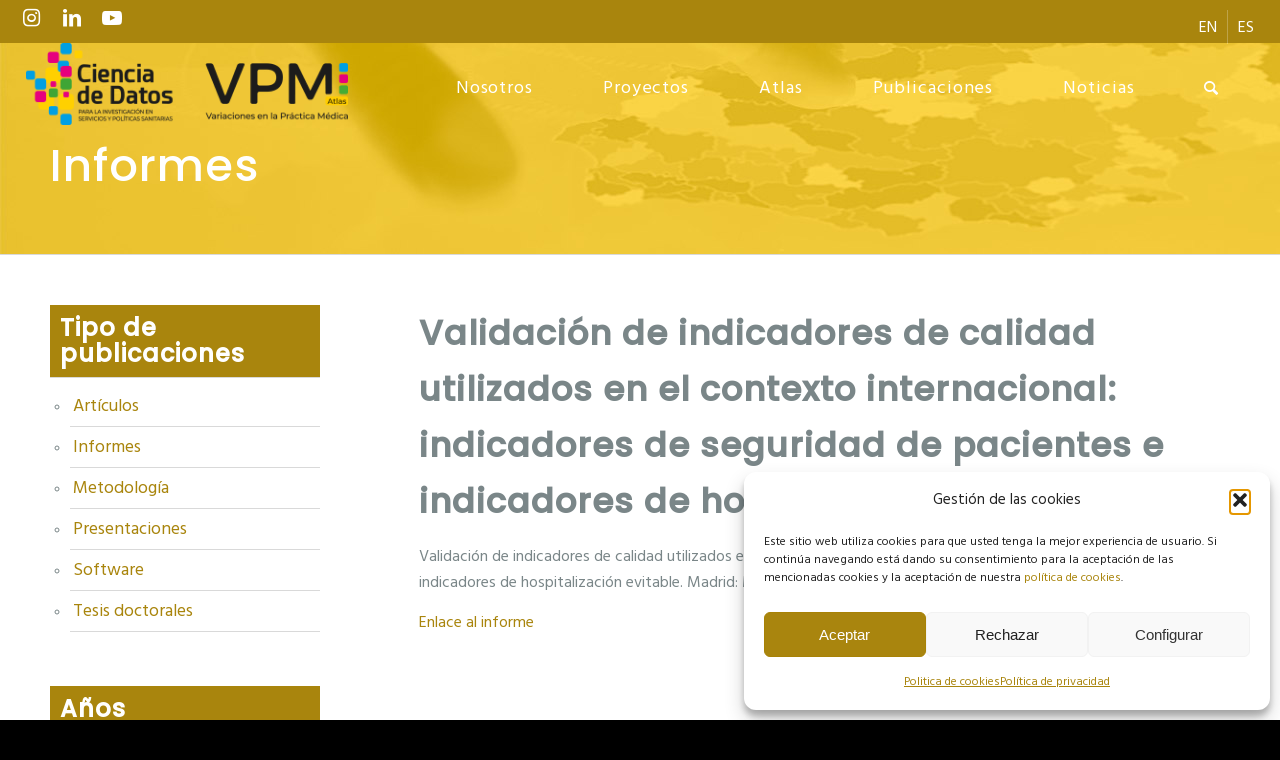

--- FILE ---
content_type: text/html; charset=UTF-8
request_url: https://cienciadedatosysalud.org/publicaciones/validacion-de-indicadores-de-calidad-utilizados-en-el-contexto-internacional-indicadores-de-seguridad-de-pacientes-e-indicadores-de-hospitalizacion-evitable/
body_size: 18474
content:
<!DOCTYPE html>
<html lang="es-ES" class="html_stretched responsive av-preloader-disabled  html_header_top html_logo_left html_main_nav_header html_menu_right html_slim html_header_sticky_disabled html_header_shrinking_disabled html_header_topbar_active html_header_transparency html_mobile_menu_tablet html_header_searchicon html_content_align_center html_header_unstick_top_disabled html_header_stretch html_minimal_header html_elegant-blog html_modern-blog html_av-overlay-full html_av-submenu-noclone html_entry_id_2638 av-cookies-no-cookie-consent av-no-preview av-default-lightbox html_text_menu_active av-mobile-menu-switch-default">
<head>
<meta charset="UTF-8" />


<!-- mobile setting -->
<meta name="viewport" content="width=device-width, initial-scale=1">

<!-- Scripts/CSS and wp_head hook -->
<meta name='robots' content='index, follow, max-image-preview:large, max-snippet:-1, max-video-preview:-1' />

	<!-- This site is optimized with the Yoast SEO plugin v26.8 - https://yoast.com/product/yoast-seo-wordpress/ -->
	<title>Validación de indicadores de calidad utilizados en el contexto internacional: indicadores de seguridad de pacientes e indicadores de hospitalización evitable. - AtlasVPM</title>
	<link rel="canonical" href="https://cienciadedatosysalud.org/publicaciones/validacion-de-indicadores-de-calidad-utilizados-en-el-contexto-internacional-indicadores-de-seguridad-de-pacientes-e-indicadores-de-hospitalizacion-evitable/" />
	<meta property="og:locale" content="es_ES" />
	<meta property="og:type" content="article" />
	<meta property="og:title" content="Validación de indicadores de calidad utilizados en el contexto internacional: indicadores de seguridad de pacientes e indicadores de hospitalización evitable. - AtlasVPM" />
	<meta property="og:description" content="Validación de indicadores de calidad utilizados en el contexto internacional: indicadores de seguridad de pacientes e indicadores de hospitalización evitable. Madrid: Ministerio de Sanidad y Consumo; 2008." />
	<meta property="og:url" content="https://cienciadedatosysalud.org/publicaciones/validacion-de-indicadores-de-calidad-utilizados-en-el-contexto-internacional-indicadores-de-seguridad-de-pacientes-e-indicadores-de-hospitalizacion-evitable/" />
	<meta property="og:site_name" content="AtlasVPM" />
	<meta property="article:modified_time" content="2024-04-18T09:03:03+00:00" />
	<meta property="og:image" content="https://cienciadedatosysalud.org/wp-content/uploads/Imagen_del_sitio_1200_675.png" />
	<meta property="og:image:width" content="1200" />
	<meta property="og:image:height" content="675" />
	<meta property="og:image:type" content="image/png" />
	<meta name="twitter:card" content="summary_large_image" />
	<meta name="twitter:label1" content="Tiempo de lectura" />
	<meta name="twitter:data1" content="1 minuto" />
	<script type="application/ld+json" class="yoast-schema-graph">{"@context":"https://schema.org","@graph":[{"@type":"WebPage","@id":"https://cienciadedatosysalud.org/publicaciones/validacion-de-indicadores-de-calidad-utilizados-en-el-contexto-internacional-indicadores-de-seguridad-de-pacientes-e-indicadores-de-hospitalizacion-evitable/","url":"https://cienciadedatosysalud.org/publicaciones/validacion-de-indicadores-de-calidad-utilizados-en-el-contexto-internacional-indicadores-de-seguridad-de-pacientes-e-indicadores-de-hospitalizacion-evitable/","name":"Validación de indicadores de calidad utilizados en el contexto internacional: indicadores de seguridad de pacientes e indicadores de hospitalización evitable. - AtlasVPM","isPartOf":{"@id":"https://cienciadedatosysalud.org/#website"},"datePublished":"2008-09-05T10:48:00+00:00","dateModified":"2024-04-18T09:03:03+00:00","breadcrumb":{"@id":"https://cienciadedatosysalud.org/publicaciones/validacion-de-indicadores-de-calidad-utilizados-en-el-contexto-internacional-indicadores-de-seguridad-de-pacientes-e-indicadores-de-hospitalizacion-evitable/#breadcrumb"},"inLanguage":"es","potentialAction":[{"@type":"ReadAction","target":["https://cienciadedatosysalud.org/publicaciones/validacion-de-indicadores-de-calidad-utilizados-en-el-contexto-internacional-indicadores-de-seguridad-de-pacientes-e-indicadores-de-hospitalizacion-evitable/"]}]},{"@type":"BreadcrumbList","@id":"https://cienciadedatosysalud.org/publicaciones/validacion-de-indicadores-de-calidad-utilizados-en-el-contexto-internacional-indicadores-de-seguridad-de-pacientes-e-indicadores-de-hospitalizacion-evitable/#breadcrumb","itemListElement":[{"@type":"ListItem","position":1,"name":"Portada","item":"https://cienciadedatosysalud.org/inicio/"},{"@type":"ListItem","position":2,"name":"Publicaciones","item":"https://cienciadedatosysalud.org/publicaciones/"},{"@type":"ListItem","position":3,"name":"Validación de indicadores de calidad utilizados en el contexto internacional: indicadores de seguridad de pacientes e indicadores de hospitalización evitable."}]},{"@type":"WebSite","@id":"https://cienciadedatosysalud.org/#website","url":"https://cienciadedatosysalud.org/","name":"Ciencia de datos para la investigación en servicios y políticas sanitarias","description":"Ciencia de datos para la mejora del sistema sanitario","alternateName":"Ciencia de datos y salud","potentialAction":[{"@type":"SearchAction","target":{"@type":"EntryPoint","urlTemplate":"https://cienciadedatosysalud.org/?s={search_term_string}"},"query-input":{"@type":"PropertyValueSpecification","valueRequired":true,"valueName":"search_term_string"}}],"inLanguage":"es"}]}</script>
	<!-- / Yoast SEO plugin. -->


<link rel="alternate" type="application/rss+xml" title="AtlasVPM &raquo; Feed" href="https://cienciadedatosysalud.org/feed/" />
<link rel="alternate" type="application/rss+xml" title="AtlasVPM &raquo; Feed de los comentarios" href="https://cienciadedatosysalud.org/comments/feed/" />
<link rel="alternate" title="oEmbed (JSON)" type="application/json+oembed" href="https://cienciadedatosysalud.org/wp-json/oembed/1.0/embed?url=https%3A%2F%2Fcienciadedatosysalud.org%2Fpublicaciones%2Fvalidacion-de-indicadores-de-calidad-utilizados-en-el-contexto-internacional-indicadores-de-seguridad-de-pacientes-e-indicadores-de-hospitalizacion-evitable%2F" />
<link rel="alternate" title="oEmbed (XML)" type="text/xml+oembed" href="https://cienciadedatosysalud.org/wp-json/oembed/1.0/embed?url=https%3A%2F%2Fcienciadedatosysalud.org%2Fpublicaciones%2Fvalidacion-de-indicadores-de-calidad-utilizados-en-el-contexto-internacional-indicadores-de-seguridad-de-pacientes-e-indicadores-de-hospitalizacion-evitable%2F&#038;format=xml" />
<style id='wp-img-auto-sizes-contain-inline-css' type='text/css'>
img:is([sizes=auto i],[sizes^="auto," i]){contain-intrinsic-size:3000px 1500px}
/*# sourceURL=wp-img-auto-sizes-contain-inline-css */
</style>
<link rel='stylesheet' id='wp-block-library-css' href='https://cienciadedatosysalud.org/wp-includes/css/dist/block-library/style.min.css?ver=6.9' type='text/css' media='all' />
<style id='global-styles-inline-css' type='text/css'>
:root{--wp--preset--aspect-ratio--square: 1;--wp--preset--aspect-ratio--4-3: 4/3;--wp--preset--aspect-ratio--3-4: 3/4;--wp--preset--aspect-ratio--3-2: 3/2;--wp--preset--aspect-ratio--2-3: 2/3;--wp--preset--aspect-ratio--16-9: 16/9;--wp--preset--aspect-ratio--9-16: 9/16;--wp--preset--color--black: #000000;--wp--preset--color--cyan-bluish-gray: #abb8c3;--wp--preset--color--white: #ffffff;--wp--preset--color--pale-pink: #f78da7;--wp--preset--color--vivid-red: #cf2e2e;--wp--preset--color--luminous-vivid-orange: #ff6900;--wp--preset--color--luminous-vivid-amber: #fcb900;--wp--preset--color--light-green-cyan: #7bdcb5;--wp--preset--color--vivid-green-cyan: #00d084;--wp--preset--color--pale-cyan-blue: #8ed1fc;--wp--preset--color--vivid-cyan-blue: #0693e3;--wp--preset--color--vivid-purple: #9b51e0;--wp--preset--color--metallic-red: #b02b2c;--wp--preset--color--maximum-yellow-red: #edae44;--wp--preset--color--yellow-sun: #eeee22;--wp--preset--color--palm-leaf: #83a846;--wp--preset--color--aero: #7bb0e7;--wp--preset--color--old-lavender: #745f7e;--wp--preset--color--steel-teal: #5f8789;--wp--preset--color--raspberry-pink: #d65799;--wp--preset--color--medium-turquoise: #4ecac2;--wp--preset--gradient--vivid-cyan-blue-to-vivid-purple: linear-gradient(135deg,rgb(6,147,227) 0%,rgb(155,81,224) 100%);--wp--preset--gradient--light-green-cyan-to-vivid-green-cyan: linear-gradient(135deg,rgb(122,220,180) 0%,rgb(0,208,130) 100%);--wp--preset--gradient--luminous-vivid-amber-to-luminous-vivid-orange: linear-gradient(135deg,rgb(252,185,0) 0%,rgb(255,105,0) 100%);--wp--preset--gradient--luminous-vivid-orange-to-vivid-red: linear-gradient(135deg,rgb(255,105,0) 0%,rgb(207,46,46) 100%);--wp--preset--gradient--very-light-gray-to-cyan-bluish-gray: linear-gradient(135deg,rgb(238,238,238) 0%,rgb(169,184,195) 100%);--wp--preset--gradient--cool-to-warm-spectrum: linear-gradient(135deg,rgb(74,234,220) 0%,rgb(151,120,209) 20%,rgb(207,42,186) 40%,rgb(238,44,130) 60%,rgb(251,105,98) 80%,rgb(254,248,76) 100%);--wp--preset--gradient--blush-light-purple: linear-gradient(135deg,rgb(255,206,236) 0%,rgb(152,150,240) 100%);--wp--preset--gradient--blush-bordeaux: linear-gradient(135deg,rgb(254,205,165) 0%,rgb(254,45,45) 50%,rgb(107,0,62) 100%);--wp--preset--gradient--luminous-dusk: linear-gradient(135deg,rgb(255,203,112) 0%,rgb(199,81,192) 50%,rgb(65,88,208) 100%);--wp--preset--gradient--pale-ocean: linear-gradient(135deg,rgb(255,245,203) 0%,rgb(182,227,212) 50%,rgb(51,167,181) 100%);--wp--preset--gradient--electric-grass: linear-gradient(135deg,rgb(202,248,128) 0%,rgb(113,206,126) 100%);--wp--preset--gradient--midnight: linear-gradient(135deg,rgb(2,3,129) 0%,rgb(40,116,252) 100%);--wp--preset--font-size--small: 1rem;--wp--preset--font-size--medium: 1.125rem;--wp--preset--font-size--large: 1.75rem;--wp--preset--font-size--x-large: clamp(1.75rem, 3vw, 2.25rem);--wp--preset--spacing--20: 0.44rem;--wp--preset--spacing--30: 0.67rem;--wp--preset--spacing--40: 1rem;--wp--preset--spacing--50: 1.5rem;--wp--preset--spacing--60: 2.25rem;--wp--preset--spacing--70: 3.38rem;--wp--preset--spacing--80: 5.06rem;--wp--preset--shadow--natural: 6px 6px 9px rgba(0, 0, 0, 0.2);--wp--preset--shadow--deep: 12px 12px 50px rgba(0, 0, 0, 0.4);--wp--preset--shadow--sharp: 6px 6px 0px rgba(0, 0, 0, 0.2);--wp--preset--shadow--outlined: 6px 6px 0px -3px rgb(255, 255, 255), 6px 6px rgb(0, 0, 0);--wp--preset--shadow--crisp: 6px 6px 0px rgb(0, 0, 0);}:root { --wp--style--global--content-size: 800px;--wp--style--global--wide-size: 1130px; }:where(body) { margin: 0; }.wp-site-blocks > .alignleft { float: left; margin-right: 2em; }.wp-site-blocks > .alignright { float: right; margin-left: 2em; }.wp-site-blocks > .aligncenter { justify-content: center; margin-left: auto; margin-right: auto; }:where(.is-layout-flex){gap: 0.5em;}:where(.is-layout-grid){gap: 0.5em;}.is-layout-flow > .alignleft{float: left;margin-inline-start: 0;margin-inline-end: 2em;}.is-layout-flow > .alignright{float: right;margin-inline-start: 2em;margin-inline-end: 0;}.is-layout-flow > .aligncenter{margin-left: auto !important;margin-right: auto !important;}.is-layout-constrained > .alignleft{float: left;margin-inline-start: 0;margin-inline-end: 2em;}.is-layout-constrained > .alignright{float: right;margin-inline-start: 2em;margin-inline-end: 0;}.is-layout-constrained > .aligncenter{margin-left: auto !important;margin-right: auto !important;}.is-layout-constrained > :where(:not(.alignleft):not(.alignright):not(.alignfull)){max-width: var(--wp--style--global--content-size);margin-left: auto !important;margin-right: auto !important;}.is-layout-constrained > .alignwide{max-width: var(--wp--style--global--wide-size);}body .is-layout-flex{display: flex;}.is-layout-flex{flex-wrap: wrap;align-items: center;}.is-layout-flex > :is(*, div){margin: 0;}body .is-layout-grid{display: grid;}.is-layout-grid > :is(*, div){margin: 0;}body{padding-top: 0px;padding-right: 0px;padding-bottom: 0px;padding-left: 0px;}a:where(:not(.wp-element-button)){text-decoration: underline;}:root :where(.wp-element-button, .wp-block-button__link){background-color: #32373c;border-width: 0;color: #fff;font-family: inherit;font-size: inherit;font-style: inherit;font-weight: inherit;letter-spacing: inherit;line-height: inherit;padding-top: calc(0.667em + 2px);padding-right: calc(1.333em + 2px);padding-bottom: calc(0.667em + 2px);padding-left: calc(1.333em + 2px);text-decoration: none;text-transform: inherit;}.has-black-color{color: var(--wp--preset--color--black) !important;}.has-cyan-bluish-gray-color{color: var(--wp--preset--color--cyan-bluish-gray) !important;}.has-white-color{color: var(--wp--preset--color--white) !important;}.has-pale-pink-color{color: var(--wp--preset--color--pale-pink) !important;}.has-vivid-red-color{color: var(--wp--preset--color--vivid-red) !important;}.has-luminous-vivid-orange-color{color: var(--wp--preset--color--luminous-vivid-orange) !important;}.has-luminous-vivid-amber-color{color: var(--wp--preset--color--luminous-vivid-amber) !important;}.has-light-green-cyan-color{color: var(--wp--preset--color--light-green-cyan) !important;}.has-vivid-green-cyan-color{color: var(--wp--preset--color--vivid-green-cyan) !important;}.has-pale-cyan-blue-color{color: var(--wp--preset--color--pale-cyan-blue) !important;}.has-vivid-cyan-blue-color{color: var(--wp--preset--color--vivid-cyan-blue) !important;}.has-vivid-purple-color{color: var(--wp--preset--color--vivid-purple) !important;}.has-metallic-red-color{color: var(--wp--preset--color--metallic-red) !important;}.has-maximum-yellow-red-color{color: var(--wp--preset--color--maximum-yellow-red) !important;}.has-yellow-sun-color{color: var(--wp--preset--color--yellow-sun) !important;}.has-palm-leaf-color{color: var(--wp--preset--color--palm-leaf) !important;}.has-aero-color{color: var(--wp--preset--color--aero) !important;}.has-old-lavender-color{color: var(--wp--preset--color--old-lavender) !important;}.has-steel-teal-color{color: var(--wp--preset--color--steel-teal) !important;}.has-raspberry-pink-color{color: var(--wp--preset--color--raspberry-pink) !important;}.has-medium-turquoise-color{color: var(--wp--preset--color--medium-turquoise) !important;}.has-black-background-color{background-color: var(--wp--preset--color--black) !important;}.has-cyan-bluish-gray-background-color{background-color: var(--wp--preset--color--cyan-bluish-gray) !important;}.has-white-background-color{background-color: var(--wp--preset--color--white) !important;}.has-pale-pink-background-color{background-color: var(--wp--preset--color--pale-pink) !important;}.has-vivid-red-background-color{background-color: var(--wp--preset--color--vivid-red) !important;}.has-luminous-vivid-orange-background-color{background-color: var(--wp--preset--color--luminous-vivid-orange) !important;}.has-luminous-vivid-amber-background-color{background-color: var(--wp--preset--color--luminous-vivid-amber) !important;}.has-light-green-cyan-background-color{background-color: var(--wp--preset--color--light-green-cyan) !important;}.has-vivid-green-cyan-background-color{background-color: var(--wp--preset--color--vivid-green-cyan) !important;}.has-pale-cyan-blue-background-color{background-color: var(--wp--preset--color--pale-cyan-blue) !important;}.has-vivid-cyan-blue-background-color{background-color: var(--wp--preset--color--vivid-cyan-blue) !important;}.has-vivid-purple-background-color{background-color: var(--wp--preset--color--vivid-purple) !important;}.has-metallic-red-background-color{background-color: var(--wp--preset--color--metallic-red) !important;}.has-maximum-yellow-red-background-color{background-color: var(--wp--preset--color--maximum-yellow-red) !important;}.has-yellow-sun-background-color{background-color: var(--wp--preset--color--yellow-sun) !important;}.has-palm-leaf-background-color{background-color: var(--wp--preset--color--palm-leaf) !important;}.has-aero-background-color{background-color: var(--wp--preset--color--aero) !important;}.has-old-lavender-background-color{background-color: var(--wp--preset--color--old-lavender) !important;}.has-steel-teal-background-color{background-color: var(--wp--preset--color--steel-teal) !important;}.has-raspberry-pink-background-color{background-color: var(--wp--preset--color--raspberry-pink) !important;}.has-medium-turquoise-background-color{background-color: var(--wp--preset--color--medium-turquoise) !important;}.has-black-border-color{border-color: var(--wp--preset--color--black) !important;}.has-cyan-bluish-gray-border-color{border-color: var(--wp--preset--color--cyan-bluish-gray) !important;}.has-white-border-color{border-color: var(--wp--preset--color--white) !important;}.has-pale-pink-border-color{border-color: var(--wp--preset--color--pale-pink) !important;}.has-vivid-red-border-color{border-color: var(--wp--preset--color--vivid-red) !important;}.has-luminous-vivid-orange-border-color{border-color: var(--wp--preset--color--luminous-vivid-orange) !important;}.has-luminous-vivid-amber-border-color{border-color: var(--wp--preset--color--luminous-vivid-amber) !important;}.has-light-green-cyan-border-color{border-color: var(--wp--preset--color--light-green-cyan) !important;}.has-vivid-green-cyan-border-color{border-color: var(--wp--preset--color--vivid-green-cyan) !important;}.has-pale-cyan-blue-border-color{border-color: var(--wp--preset--color--pale-cyan-blue) !important;}.has-vivid-cyan-blue-border-color{border-color: var(--wp--preset--color--vivid-cyan-blue) !important;}.has-vivid-purple-border-color{border-color: var(--wp--preset--color--vivid-purple) !important;}.has-metallic-red-border-color{border-color: var(--wp--preset--color--metallic-red) !important;}.has-maximum-yellow-red-border-color{border-color: var(--wp--preset--color--maximum-yellow-red) !important;}.has-yellow-sun-border-color{border-color: var(--wp--preset--color--yellow-sun) !important;}.has-palm-leaf-border-color{border-color: var(--wp--preset--color--palm-leaf) !important;}.has-aero-border-color{border-color: var(--wp--preset--color--aero) !important;}.has-old-lavender-border-color{border-color: var(--wp--preset--color--old-lavender) !important;}.has-steel-teal-border-color{border-color: var(--wp--preset--color--steel-teal) !important;}.has-raspberry-pink-border-color{border-color: var(--wp--preset--color--raspberry-pink) !important;}.has-medium-turquoise-border-color{border-color: var(--wp--preset--color--medium-turquoise) !important;}.has-vivid-cyan-blue-to-vivid-purple-gradient-background{background: var(--wp--preset--gradient--vivid-cyan-blue-to-vivid-purple) !important;}.has-light-green-cyan-to-vivid-green-cyan-gradient-background{background: var(--wp--preset--gradient--light-green-cyan-to-vivid-green-cyan) !important;}.has-luminous-vivid-amber-to-luminous-vivid-orange-gradient-background{background: var(--wp--preset--gradient--luminous-vivid-amber-to-luminous-vivid-orange) !important;}.has-luminous-vivid-orange-to-vivid-red-gradient-background{background: var(--wp--preset--gradient--luminous-vivid-orange-to-vivid-red) !important;}.has-very-light-gray-to-cyan-bluish-gray-gradient-background{background: var(--wp--preset--gradient--very-light-gray-to-cyan-bluish-gray) !important;}.has-cool-to-warm-spectrum-gradient-background{background: var(--wp--preset--gradient--cool-to-warm-spectrum) !important;}.has-blush-light-purple-gradient-background{background: var(--wp--preset--gradient--blush-light-purple) !important;}.has-blush-bordeaux-gradient-background{background: var(--wp--preset--gradient--blush-bordeaux) !important;}.has-luminous-dusk-gradient-background{background: var(--wp--preset--gradient--luminous-dusk) !important;}.has-pale-ocean-gradient-background{background: var(--wp--preset--gradient--pale-ocean) !important;}.has-electric-grass-gradient-background{background: var(--wp--preset--gradient--electric-grass) !important;}.has-midnight-gradient-background{background: var(--wp--preset--gradient--midnight) !important;}.has-small-font-size{font-size: var(--wp--preset--font-size--small) !important;}.has-medium-font-size{font-size: var(--wp--preset--font-size--medium) !important;}.has-large-font-size{font-size: var(--wp--preset--font-size--large) !important;}.has-x-large-font-size{font-size: var(--wp--preset--font-size--x-large) !important;}
/*# sourceURL=global-styles-inline-css */
</style>

<link rel='stylesheet' id='wpml-menu-item-0-css' href='https://cienciadedatosysalud.org/wp-content/plugins/sitepress-multilingual-cms/templates/language-switchers/menu-item/style.min.css?ver=1' type='text/css' media='all' />
<style id='wpml-menu-item-0-inline-css' type='text/css'>
#lang_sel img, #lang_sel_list img, #lang_sel_footer img { display: inline; }
/*# sourceURL=wpml-menu-item-0-inline-css */
</style>
<link rel='stylesheet' id='cmplz-general-css' href='https://cienciadedatosysalud.org/wp-content/plugins/complianz-gdpr/assets/css/cookieblocker.min.css?ver=1765996393' type='text/css' media='all' />
<link rel='stylesheet' id='avia-merged-styles-css' href='https://cienciadedatosysalud.org/wp-content/uploads/dynamic_avia/avia-merged-styles-2982abaefe6972450c3eeb72cd0962e6---69704b3b140b5.css' type='text/css' media='all' />
<link rel='stylesheet' id='avia-single-post-2638-css' href='https://cienciadedatosysalud.org/wp-content/uploads/dynamic_avia/avia_posts_css/post-2638.css?ver=ver-1769167109' type='text/css' media='all' />
<script type="text/javascript" src="https://cienciadedatosysalud.org/wp-includes/js/jquery/jquery.min.js?ver=3.7.1" id="jquery-core-js"></script>
<script type="text/javascript" src="https://cienciadedatosysalud.org/wp-includes/js/jquery/jquery-migrate.min.js?ver=3.4.1" id="jquery-migrate-js"></script>
<script type="text/javascript" src="https://cienciadedatosysalud.org/wp-content/uploads/dynamic_avia/avia-head-scripts-93c4ffd2d5c89d2e28da442f7265d28f---69704a1fecb7e.js" id="avia-head-scripts-js"></script>
<link rel="https://api.w.org/" href="https://cienciadedatosysalud.org/wp-json/" /><link rel="EditURI" type="application/rsd+xml" title="RSD" href="https://cienciadedatosysalud.org/xmlrpc.php?rsd" />
<meta name="generator" content="WordPress 6.9" />
<link rel='shortlink' href='https://cienciadedatosysalud.org/?p=2638' />
<meta name="generator" content="WPML ver:4.8.6 stt:1,2;" />
			<style>.cmplz-hidden {
					display: none !important;
				}</style><link rel="profile" href="https://gmpg.org/xfn/11" />
<link rel="alternate" type="application/rss+xml" title="AtlasVPM RSS2 Feed" href="https://cienciadedatosysalud.org/feed/" />
<link rel="pingback" href="https://cienciadedatosysalud.org/xmlrpc.php" />
<!--[if lt IE 9]><script src="https://cienciadedatosysalud.org/wp-content/themes/enfold/js/html5shiv.js"></script><![endif]-->


<!-- To speed up the rendering and to display the site as fast as possible to the user we include some styles and scripts for above the fold content inline -->
<script type="text/javascript">'use strict';var avia_is_mobile=!1;if(/Android|webOS|iPhone|iPad|iPod|BlackBerry|IEMobile|Opera Mini/i.test(navigator.userAgent)&&'ontouchstart' in document.documentElement){avia_is_mobile=!0;document.documentElement.className+=' avia_mobile '}
else{document.documentElement.className+=' avia_desktop '};document.documentElement.className+=' js_active ';(function(){var e=['-webkit-','-moz-','-ms-',''],n='',o=!1,a=!1;for(var t in e){if(e[t]+'transform' in document.documentElement.style){o=!0;n=e[t]+'transform'};if(e[t]+'perspective' in document.documentElement.style){a=!0}};if(o){document.documentElement.className+=' avia_transform '};if(a){document.documentElement.className+=' avia_transform3d '};if(typeof document.getElementsByClassName=='function'&&typeof document.documentElement.getBoundingClientRect=='function'&&avia_is_mobile==!1){if(n&&window.innerHeight>0){setTimeout(function(){var e=0,o={},a=0,t=document.getElementsByClassName('av-parallax'),i=window.pageYOffset||document.documentElement.scrollTop;for(e=0;e<t.length;e++){t[e].style.top='0px';o=t[e].getBoundingClientRect();a=Math.ceil((window.innerHeight+i-o.top)*0.3);t[e].style[n]='translate(0px, '+a+'px)';t[e].style.top='auto';t[e].className+=' enabled-parallax '}},50)}}})();</script><style type="text/css">
		@font-face {font-family: 'entypo-fontello'; font-weight: normal; font-style: normal; font-display: auto;
		src: url('https://cienciadedatosysalud.org/wp-content/themes/enfold/config-templatebuilder/avia-template-builder/assets/fonts/entypo-fontello.woff2') format('woff2'),
		url('https://cienciadedatosysalud.org/wp-content/themes/enfold/config-templatebuilder/avia-template-builder/assets/fonts/entypo-fontello.woff') format('woff'),
		url('https://cienciadedatosysalud.org/wp-content/themes/enfold/config-templatebuilder/avia-template-builder/assets/fonts/entypo-fontello.ttf') format('truetype'),
		url('https://cienciadedatosysalud.org/wp-content/themes/enfold/config-templatebuilder/avia-template-builder/assets/fonts/entypo-fontello.svg#entypo-fontello') format('svg'),
		url('https://cienciadedatosysalud.org/wp-content/themes/enfold/config-templatebuilder/avia-template-builder/assets/fonts/entypo-fontello.eot'),
		url('https://cienciadedatosysalud.org/wp-content/themes/enfold/config-templatebuilder/avia-template-builder/assets/fonts/entypo-fontello.eot?#iefix') format('embedded-opentype');
		} #top .avia-font-entypo-fontello, body .avia-font-entypo-fontello, html body [data-av_iconfont='entypo-fontello']:before{ font-family: 'entypo-fontello'; }
		
		@font-face {font-family: 'slideshare'; font-weight: normal; font-style: normal; font-display: auto;
		src: url('https://cienciadedatosysalud.org/wp-content/uploads/avia_fonts/slideshare/slideshare.woff2') format('woff2'),
		url('https://cienciadedatosysalud.org/wp-content/uploads/avia_fonts/slideshare/slideshare.woff') format('woff'),
		url('https://cienciadedatosysalud.org/wp-content/uploads/avia_fonts/slideshare/slideshare.ttf') format('truetype'),
		url('https://cienciadedatosysalud.org/wp-content/uploads/avia_fonts/slideshare/slideshare.svg#slideshare') format('svg'),
		url('https://cienciadedatosysalud.org/wp-content/uploads/avia_fonts/slideshare/slideshare.eot'),
		url('https://cienciadedatosysalud.org/wp-content/uploads/avia_fonts/slideshare/slideshare.eot?#iefix') format('embedded-opentype');
		} #top .avia-font-slideshare, body .avia-font-slideshare, html body [data-av_iconfont='slideshare']:before{ font-family: 'slideshare'; }
		</style>

<!--
Debugging Info for Theme support: 

Theme: Enfold
Version: 6.0.2
Installed: enfold
AviaFramework Version: 5.6
AviaBuilder Version: 5.3
aviaElementManager Version: 1.0.1
- - - - - - - - - - -
ChildTheme: Enfold Child
ChildTheme Version: 1.0
ChildTheme Installed: enfold

- - - - - - - - - - -
ML:512-PU:86-PLA:7
WP:6.9
Compress: CSS:all theme files - JS:all theme files
Updates: enabled - token has changed and not verified
PLAu:5
-->
</head>

<body data-cmplz=1 id="top" class="wp-singular publicaciones-template-default single single-publicaciones postid-2638 wp-theme-enfold wp-child-theme-enfold-child stretched no_sidebar_border rtl_columns av-curtain-numeric poppins hind+madurai  avia-responsive-images-support" itemscope="itemscope" itemtype="https://schema.org/WebPage" >

	
	<div id='wrap_all'>

	
<header id='header' class='all_colors header_color light_bg_color  av_header_top av_logo_left av_main_nav_header av_menu_right av_slim av_header_sticky_disabled av_header_shrinking_disabled av_header_stretch av_mobile_menu_tablet av_header_transparency av_header_searchicon av_header_unstick_top_disabled av_minimal_header av_bottom_nav_disabled  av_alternate_logo_active av_header_border_disabled' data-av_shrink_factor='50' role="banner" itemscope="itemscope" itemtype="https://schema.org/WPHeader" >

		<div id='header_meta' class='container_wrap container_wrap_meta  av_icon_active_left av_extra_header_active av_secondary_right av_phone_active_left av_entry_id_2638'>

			      <div class='container'>
			      <ul class='noLightbox social_bookmarks icon_count_3'><li class='social_bookmarks_instagram av-social-link-instagram social_icon_1'><a target="_blank" aria-label="Link to Instagram" href='https://www.instagram.com/atlasvpm/' aria-hidden='false' data-av_icon='' data-av_iconfont='entypo-fontello' title='Instagram' rel="noopener"><span class='avia_hidden_link_text'>Instagram</span></a></li><li class='social_bookmarks_linkedin av-social-link-linkedin social_icon_2'><a target="_blank" aria-label="Link to LinkedIn" href='https://www.linkedin.com/in/atlasvpm' aria-hidden='false' data-av_icon='' data-av_iconfont='entypo-fontello' title='LinkedIn' rel="noopener"><span class='avia_hidden_link_text'>LinkedIn</span></a></li><li class='social_bookmarks_youtube av-social-link-youtube social_icon_3'><a target="_blank" aria-label="Link to Youtube" href='https://www.youtube.com/@atlasvpm' aria-hidden='false' data-av_icon='' data-av_iconfont='entypo-fontello' title='Youtube' rel="noopener"><span class='avia_hidden_link_text'>Youtube</span></a></li></ul><nav class='sub_menu'  role="navigation" itemscope="itemscope" itemtype="https://schema.org/SiteNavigationElement" ><ul role="menu" class="menu" id="avia2-menu"><li role="menuitem" id="menu-item-wpml-ls-75-en" class="menu-item-language menu-item wpml-ls-slot-75 wpml-ls-item wpml-ls-item-en wpml-ls-menu-item wpml-ls-first-item menu-item-type-wpml_ls_menu_item menu-item-object-wpml_ls_menu_item menu-item-wpml-ls-75-en"><a href="https://cienciadedatosysalud.org/en/publications/validation-of-quality-indicators-used-in-the-international-context-patient-safety-indicators-and-avoidable-hospitalisation-indicators/" title="Cambiar a EN" aria-label="Cambiar a EN" role="menuitem"><span class="wpml-ls-native" lang="en">EN</span></a></li>
<li role="menuitem" id="menu-item-wpml-ls-75-es" class="menu-item-language menu-item-language-current menu-item wpml-ls-slot-75 wpml-ls-item wpml-ls-item-es wpml-ls-current-language wpml-ls-menu-item wpml-ls-last-item menu-item-type-wpml_ls_menu_item menu-item-object-wpml_ls_menu_item menu-item-wpml-ls-75-es"><a href="https://cienciadedatosysalud.org/publicaciones/validacion-de-indicadores-de-calidad-utilizados-en-el-contexto-internacional-indicadores-de-seguridad-de-pacientes-e-indicadores-de-hospitalizacion-evitable/" role="menuitem"><span class="wpml-ls-native" lang="es">ES</span></a></li>
</ul><ul class='avia_wpml_language_switch avia_wpml_language_switch_extra'><li class='language_en '><a href='https://cienciadedatosysalud.org/en/publications/validation-of-quality-indicators-used-in-the-international-context-patient-safety-indicators-and-avoidable-hospitalisation-indicators/'>	<span class='language_flag'><img title='EN' src='https://cienciadedatosysalud.org/wp-content/plugins/sitepress-multilingual-cms/res/flags/en.png' alt='EN' /></span>	<span class='language_native'>EN</span>	<span class='language_translated'>EN</span>	<span class='language_code'>en</span></a></li><li class='language_es avia_current_lang'><a href='https://cienciadedatosysalud.org/publicaciones/validacion-de-indicadores-de-calidad-utilizados-en-el-contexto-internacional-indicadores-de-seguridad-de-pacientes-e-indicadores-de-hospitalizacion-evitable/'>	<span class='language_flag'><img title='ES' src='https://cienciadedatosysalud.org/wp-content/plugins/sitepress-multilingual-cms/res/flags/es.png' alt='ES' /></span>	<span class='language_native'>ES</span>	<span class='language_translated'>ES</span>	<span class='language_code'>es</span></a></li></ul></nav>			      </div>
		</div>

		<div  id='header_main' class='container_wrap container_wrap_logo'>

        <div class='container av-logo-container'><div class='inner-container'><span class='logo avia-standard-logo'><a href='https://cienciadedatosysalud.org/' class='' aria-label='Ciencia de datos y VPM' title='Ciencia de datos y VPM'><img src="https://cienciadedatosysalud.org/wp-content/uploads/Ciencia-de-datos-y-VPM.png" srcset="https://cienciadedatosysalud.org/wp-content/uploads/Ciencia-de-datos-y-VPM.png 340w, https://cienciadedatosysalud.org/wp-content/uploads/Ciencia-de-datos-y-VPM-300x84.png 300w" sizes="(max-width: 340px) 100vw, 340px" height="100" width="300" alt='AtlasVPM' title='Ciencia de datos y VPM' /><span class='subtext avia-standard-logo-sub'><img src="https://cienciadedatosysalud.org/wp-content/uploads/logo-Ciencia-de-Datos-VPM.png" srcset="https://cienciadedatosysalud.org/wp-content/uploads/logo-Ciencia-de-Datos-VPM.png 672w, https://cienciadedatosysalud.org/wp-content/uploads/logo-Ciencia-de-Datos-VPM-300x77.png 300w, https://cienciadedatosysalud.org/wp-content/uploads/logo-Ciencia-de-Datos-VPM-450x115.png 450w" sizes="(max-width: 672px) 100vw, 672px" class='alternate avia-standard-logo' alt='' title='logo Ciencia de Datos VPM' /></span></a></span><nav class='main_menu' data-selectname='Selecciona una página'  role="navigation" itemscope="itemscope" itemtype="https://schema.org/SiteNavigationElement" ><div class="avia-menu av-main-nav-wrap"><ul role="menu" class="menu av-main-nav" id="avia-menu"><li role="menuitem" id="menu-item-510" class="menu-item menu-item-type-custom menu-item-object-custom menu-item-has-children menu-item-top-level menu-item-top-level-1"><a href="#" itemprop="url" tabindex="0"><span class="avia-bullet"></span><span class="avia-menu-text">Nosotros</span><span class="avia-menu-fx"><span class="avia-arrow-wrap"><span class="avia-arrow"></span></span></span></a>


<ul class="sub-menu">
	<li role="menuitem" id="menu-item-167" class="menu-item menu-item-type-post_type menu-item-object-page"><a href="https://cienciadedatosysalud.org/nosotros/quienes-somos/" itemprop="url" tabindex="0"><span class="avia-bullet"></span><span class="avia-menu-text">Quiénes somos</span></a></li>
	<li role="menuitem" id="menu-item-166" class="menu-item menu-item-type-post_type menu-item-object-page"><a href="https://cienciadedatosysalud.org/nosotros/equipo/" itemprop="url" tabindex="0"><span class="avia-bullet"></span><span class="avia-menu-text">Equipo</span></a></li>
	<li role="menuitem" id="menu-item-165" class="menu-item menu-item-type-post_type menu-item-object-page"><a href="https://cienciadedatosysalud.org/nosotros/como-trabajamos/" itemprop="url" tabindex="0"><span class="avia-bullet"></span><span class="avia-menu-text">Cómo trabajamos</span></a></li>
	<li role="menuitem" id="menu-item-16031" class="menu-item menu-item-type-post_type menu-item-object-page"><a href="https://cienciadedatosysalud.org/nosotros/colaboraciones-y-consultoria/" itemprop="url" tabindex="0"><span class="avia-bullet"></span><span class="avia-menu-text">Colaboraciones y Consultoría</span></a></li>
	<li role="menuitem" id="menu-item-153" class="menu-item menu-item-type-post_type menu-item-object-page"><a href="https://cienciadedatosysalud.org/contacto/" itemprop="url" tabindex="0"><span class="avia-bullet"></span><span class="avia-menu-text">Contacto</span></a></li>
</ul>
</li>
<li role="menuitem" id="menu-item-11489" class="menu-item menu-item-type-custom menu-item-object-custom menu-item-has-children menu-item-top-level menu-item-top-level-2"><a href="/proyectos-de-investigacion/" itemprop="url" tabindex="0"><span class="avia-bullet"></span><span class="avia-menu-text">Proyectos</span><span class="avia-menu-fx"><span class="avia-arrow-wrap"><span class="avia-arrow"></span></span></span></a>


<ul class="sub-menu">
	<li role="menuitem" id="menu-item-18535" class="menu-item menu-item-type-post_type menu-item-object-page"><a href="https://cienciadedatosysalud.org/atlas-vpm/" itemprop="url" tabindex="0"><span class="avia-bullet"></span><span class="avia-menu-text">ATLAS VPM</span></a></li>
	<li role="menuitem" id="menu-item-11463" class="menu-item menu-item-type-post_type menu-item-object-page"><a href="https://cienciadedatosysalud.org/proyectos-de-investigacion/by-covid/" itemprop="url" tabindex="0"><span class="avia-bullet"></span><span class="avia-menu-text">BY COVID</span></a></li>
	<li role="menuitem" id="menu-item-21646" class="menu-item menu-item-type-post_type menu-item-object-page"><a href="https://cienciadedatosysalud.org/proyectos-de-investigacion/breastscan/" itemprop="url" tabindex="0"><span class="avia-bullet"></span><span class="avia-menu-text">BREASTSCAN</span></a></li>
	<li role="menuitem" id="menu-item-11460" class="menu-item menu-item-type-post_type menu-item-object-page"><a href="https://cienciadedatosysalud.org/proyectos-de-investigacion/concept/" itemprop="url" tabindex="0"><span class="avia-bullet"></span><span class="avia-menu-text">CONCEPT</span></a></li>
	<li role="menuitem" id="menu-item-11467" class="menu-item menu-item-type-post_type menu-item-object-page"><a href="https://cienciadedatosysalud.org/echo/" itemprop="url" tabindex="0"><span class="avia-bullet"></span><span class="avia-menu-text">ECHO</span></a></li>
	<li role="menuitem" id="menu-item-21175" class="menu-item menu-item-type-post_type menu-item-object-page"><a href="https://cienciadedatosysalud.org/proyectos-de-investigacion/greg/" itemprop="url" tabindex="0"><span class="avia-bullet"></span><span class="avia-menu-text">GREG</span></a></li>
	<li role="menuitem" id="menu-item-14647" class="menu-item menu-item-type-post_type menu-item-object-page"><a href="https://cienciadedatosysalud.org/proyectos-de-investigacion/ehds/" itemprop="url" tabindex="0"><span class="avia-bullet"></span><span class="avia-menu-text">HealthData@EU Pilot</span></a></li>
	<li role="menuitem" id="menu-item-11464" class="menu-item menu-item-type-post_type menu-item-object-page"><a href="https://cienciadedatosysalud.org/proyectos-de-investigacion/icconic/" itemprop="url" tabindex="0"><span class="avia-bullet"></span><span class="avia-menu-text">ICCONIC</span></a></li>
	<li role="menuitem" id="menu-item-16915" class="menu-item menu-item-type-post_type menu-item-object-page"><a href="https://cienciadedatosysalud.org/proyectos-de-investigacion/quantum/" itemprop="url" tabindex="0"><span class="avia-bullet"></span><span class="avia-menu-text">QUANTUM</span></a></li>
	<li role="menuitem" id="menu-item-15595" class="menu-item menu-item-type-post_type menu-item-object-page"><a href="https://cienciadedatosysalud.org/proyectos-de-investigacion/ricapps/" itemprop="url" tabindex="0"><span class="avia-bullet"></span><span class="avia-menu-text">RICAPPS</span></a></li>
	<li role="menuitem" id="menu-item-21201" class="menu-item menu-item-type-post_type menu-item-object-page"><a href="https://cienciadedatosysalud.org/proyectos-de-investigacion/shaiped/" itemprop="url" tabindex="0"><span class="avia-bullet"></span><span class="avia-menu-text">SHAIPED</span></a></li>
</ul>
</li>
<li role="menuitem" id="menu-item-11239" class="menu-item menu-item-type-custom menu-item-object-custom menu-item-mega-parent  menu-item-top-level menu-item-top-level-3"><a href="/atlas/" itemprop="url" tabindex="0"><span class="avia-bullet"></span><span class="avia-menu-text">Atlas</span><span class="avia-menu-fx"><span class="avia-arrow-wrap"><span class="avia-arrow"></span></span></span></a></li>
<li role="menuitem" id="menu-item-1228" class="menu-item menu-item-type-post_type_archive menu-item-object-publicaciones menu-item-has-children menu-item-top-level menu-item-top-level-4"><a href="https://cienciadedatosysalud.org/publicaciones/" itemprop="url" tabindex="0"><span class="avia-bullet"></span><span class="avia-menu-text">Publicaciones</span><span class="avia-menu-fx"><span class="avia-arrow-wrap"><span class="avia-arrow"></span></span></span></a>


<ul class="sub-menu">
	<li role="menuitem" id="menu-item-16695" class="menu-item menu-item-type-taxonomy menu-item-object-tipo-publicacion"><a href="https://cienciadedatosysalud.org/tipo-publicacion/articulos/" itemprop="url" tabindex="0"><span class="avia-bullet"></span><span class="avia-menu-text">Artículos</span></a></li>
	<li role="menuitem" id="menu-item-16697" class="menu-item menu-item-type-taxonomy menu-item-object-tipo-publicacion"><a href="https://cienciadedatosysalud.org/tipo-publicacion/informes/" itemprop="url" tabindex="0"><span class="avia-bullet"></span><span class="avia-menu-text">Informes</span></a></li>
	<li role="menuitem" id="menu-item-16700" class="menu-item menu-item-type-taxonomy menu-item-object-tipo-publicacion"><a href="https://cienciadedatosysalud.org/tipo-publicacion/metodologia/" itemprop="url" tabindex="0"><span class="avia-bullet"></span><span class="avia-menu-text">Metodología</span></a></li>
	<li role="menuitem" id="menu-item-16701" class="menu-item menu-item-type-taxonomy menu-item-object-tipo-publicacion"><a href="https://cienciadedatosysalud.org/tipo-publicacion/presentaciones/" itemprop="url" tabindex="0"><span class="avia-bullet"></span><span class="avia-menu-text">Presentaciones</span></a></li>
	<li role="menuitem" id="menu-item-16696" class="menu-item menu-item-type-taxonomy menu-item-object-tipo-publicacion"><a href="https://cienciadedatosysalud.org/tipo-publicacion/software/" itemprop="url" tabindex="0"><span class="avia-bullet"></span><span class="avia-menu-text">Software</span></a></li>
	<li role="menuitem" id="menu-item-16702" class="menu-item menu-item-type-taxonomy menu-item-object-tipo-publicacion"><a href="https://cienciadedatosysalud.org/tipo-publicacion/tesis-doctorales/" itemprop="url" tabindex="0"><span class="avia-bullet"></span><span class="avia-menu-text">Tesis doctorales</span></a></li>
</ul>
</li>
<li role="menuitem" id="menu-item-154" class="menu-item menu-item-type-post_type menu-item-object-page menu-item-top-level menu-item-top-level-5"><a href="https://cienciadedatosysalud.org/noticias/" itemprop="url" tabindex="0"><span class="avia-bullet"></span><span class="avia-menu-text">Noticias</span><span class="avia-menu-fx"><span class="avia-arrow-wrap"><span class="avia-arrow"></span></span></span></a></li>
<li id="menu-item-search" class="noMobile menu-item menu-item-search-dropdown menu-item-avia-special" role="menuitem"><a aria-label="Buscar" href="?s=" rel="nofollow" data-avia-search-tooltip="
&lt;search&gt;
	&lt;form role=&quot;search&quot; action=&quot;https://cienciadedatosysalud.org/&quot; id=&quot;searchform&quot; method=&quot;get&quot; class=&quot;&quot;&gt;
		&lt;div&gt;
			&lt;input type=&quot;submit&quot; value=&quot;&quot; id=&quot;searchsubmit&quot; class=&quot;button avia-font-entypo-fontello&quot; title=&quot;Enter at least 3 characters to show search results in a dropdown or click to route to search result page to show all results&quot; /&gt;
			&lt;input type=&quot;search&quot; id=&quot;s&quot; name=&quot;s&quot; value=&quot;&quot; aria-label=&#039;Buscar&#039; placeholder=&#039;Buscar&#039; required /&gt;
					&lt;/div&gt;
	&lt;/form&gt;
&lt;/search&gt;
" aria-hidden='false' data-av_icon='' data-av_iconfont='entypo-fontello'><span class="avia_hidden_link_text">Buscar</span></a></li><li class="av-burger-menu-main menu-item-avia-special " role="menuitem">
	        			<a href="#" aria-label="Menú" aria-hidden="false">
							<span class="av-hamburger av-hamburger--spin av-js-hamburger">
								<span class="av-hamburger-box">
						          <span class="av-hamburger-inner"></span>
						          <strong>Menú</strong>
								</span>
							</span>
							<span class="avia_hidden_link_text">Menú</span>
						</a>
	        		   </li></ul></div></nav></div> </div> 
		<!-- end container_wrap-->
		</div>
<div class="header_bg"></div>
<!-- end header -->
</header>

	<div id='main' class='all_colors' data-scroll-offset='0'>

	<div id='av_section_1'  class='avia-section av-jwkgcwiq-44c47d11f92d1f4abb00db89ee6b0eda main_color avia-section-default avia-no-border-styling  avia-builder-el-0  el_before_av_one_full  avia-builder-el-first  avia-bg-style-scroll av-minimum-height av-minimum-height-30 av-height-percent  container_wrap sidebar_left'  data-section-bg-repeat='no-repeat' data-av_minimum_height_pc='30' data-av_min_height_opt='percent'><div class='container av-section-cont-open' ><main  role="main" itemprop="mainContentOfPage"  class='template-page content  av-content-small units'><div class='post-entry post-entry-type-page post-entry-2638'><div class='entry-content-wrapper clearfix'>
<div  class='flex_column av-deuk-ac8bdad0e5fa417afbba02a301f0f066 av_one_full  avia-builder-el-1  avia-builder-el-no-sibling  first flex_column_div av-animated-generic fade-in av-zero-column-padding  '     ><div  class='av-special-heading av-k06jz7y7-88532789c61af06769a60c826cfb014a av-special-heading-h1 custom-color-heading blockquote modern-quote  avia-builder-el-2  avia-builder-el-no-sibling  av-inherit-size'><h1 class='av-special-heading-tag '  itemprop="headline"  >Informes</h1><div class="special-heading-border"><div class="special-heading-inner-border"></div></div></div></div>
</div></div></main><!-- close content main element --></div></div><div id='after_section_1'  class='main_color av_default_container_wrap container_wrap sidebar_left'  ><div class='container av-section-cont-open' ><div class='template-page content  av-content-small units'><div class='post-entry post-entry-type-page post-entry-2638'><div class='entry-content-wrapper clearfix'>
<div  class='flex_column av-gcq09-db760b57ceca3020576429cd67864204 av_one_full  avia-builder-el-3  el_after_av_section  avia-builder-el-no-sibling  first flex_column_div av-animated-generic fade-in av-zero-column-padding  '     ><section  class='av_textblock_section av-8q3fl-52626ee686b91e283ad4c534fe2846ad '   itemscope="itemscope" itemtype="https://schema.org/CreativeWork" ><div class='avia_textblock'  itemprop="text" ><h1>Validación de indicadores de calidad utilizados en el contexto internacional: indicadores de seguridad de pacientes e indicadores de hospitalización evitable.</h1>
<p>Validación de indicadores de calidad utilizados en el contexto internacional: indicadores de seguridad de pacientes e indicadores de hospitalización evitable. Madrid: Ministerio de Sanidad y Consumo; 2008.</p>
<div id="aui_3_2_0_1209">
<div id="aui_3_2_0_1208"><a href="https://cienciadedatosysalud.org/wp-content/uploads/2019/09/Validacion_indicadores_calidad.pdf" target="_blank" rel="noopener noreferrer">Enlace al informe<br />
</a></div>
</div>
</div></section></div>
</div></div></div><!-- close content main div --> <!-- section close by builder template --><aside class='sidebar sidebar_left sidebar_align_left smartphones_sidebar_active alpha units'  role="complementary" itemscope="itemscope" itemtype="https://schema.org/WPSideBar" ><div class="inner_sidebar extralight-border"><div id="nav_menu-6" class="widget clearfix widget_nav_menu"><h3 class="widgettitle">Tipo de publicaciones</h3><div class="menu-publicaciones-container"><ul id="menu-publicaciones" class="menu"><li id="menu-item-1589" class="menu-item menu-item-type-taxonomy menu-item-object-tipo-publicacion menu-item-1589"><a href="https://cienciadedatosysalud.org/tipo-publicacion/articulos/">Artículos</a></li>
<li id="menu-item-1591" class="menu-item menu-item-type-taxonomy menu-item-object-tipo-publicacion menu-item-1591"><a href="https://cienciadedatosysalud.org/tipo-publicacion/informes/">Informes</a></li>
<li id="menu-item-4454" class="menu-item menu-item-type-taxonomy menu-item-object-tipo-publicacion menu-item-4454"><a href="https://cienciadedatosysalud.org/tipo-publicacion/metodologia/">Metodología</a></li>
<li id="menu-item-2831" class="menu-item menu-item-type-taxonomy menu-item-object-tipo-publicacion menu-item-2831"><a href="https://cienciadedatosysalud.org/tipo-publicacion/presentaciones/">Presentaciones</a></li>
<li id="menu-item-5233" class="menu-item menu-item-type-taxonomy menu-item-object-tipo-publicacion menu-item-5233"><a href="https://cienciadedatosysalud.org/tipo-publicacion/software/">Software</a></li>
<li id="menu-item-4144" class="menu-item menu-item-type-taxonomy menu-item-object-tipo-publicacion menu-item-4144"><a href="https://cienciadedatosysalud.org/tipo-publicacion/tesis-doctorales/">Tesis doctorales</a></li>
</ul></div></div><div id="nav_menu-8" class="widget clearfix widget_nav_menu"><h3 class="widgettitle">Años</h3><div class="menu-anos-publicaciones-container"><ul id="menu-anos-publicaciones" class="menu"><li id="menu-item-20048" class="menu-item menu-item-type-taxonomy menu-item-object-ano menu-item-20048"><a href="https://cienciadedatosysalud.org/ano/2025/">2025</a></li>
<li id="menu-item-17113" class="menu-item menu-item-type-taxonomy menu-item-object-ano menu-item-17113"><a href="https://cienciadedatosysalud.org/ano/2024/">2024</a></li>
<li id="menu-item-13233" class="menu-item menu-item-type-taxonomy menu-item-object-ano menu-item-13233"><a href="https://cienciadedatosysalud.org/ano/2023/">2023</a></li>
<li id="menu-item-7995" class="menu-item menu-item-type-taxonomy menu-item-object-ano menu-item-7995"><a href="https://cienciadedatosysalud.org/ano/2022/">2022</a></li>
<li id="menu-item-7282" class="menu-item menu-item-type-taxonomy menu-item-object-ano menu-item-7282"><a href="https://cienciadedatosysalud.org/ano/2021/">2021</a></li>
<li id="menu-item-12190" class="menu-item menu-item-type-taxonomy menu-item-object-ano menu-item-12190"><a href="https://cienciadedatosysalud.org/ano/anos-anteriores/">Años anteriores</a></li>
</ul></div></div></div></aside>		</div><!--end builder template--></div><!-- close default .container_wrap element --><div class="footer-page-content footer_color" id="footer-page"><style type="text/css" data-created_by="avia_inline_auto" id="style-css-av-jwkuzkrl-93977144438845badff8d5273c463583">
.avia-section.av-jwkuzkrl-93977144438845badff8d5273c463583{
background-color:#8d9da0;
background-image:unset;
}
</style>
<div id='footer'  class='avia-section av-jwkuzkrl-93977144438845badff8d5273c463583 main_color avia-section-no-padding avia-no-border-styling  avia-builder-el-0  el_before_av_section  avia-builder-el-first  avia-bg-style-scroll container_wrap fullsize'  ><div class='container av-section-cont-open' ><main  role="main" itemprop="mainContentOfPage"  class='template-page content  av-content-full alpha units'><div class='post-entry post-entry-type-page post-entry-2638'><div class='entry-content-wrapper clearfix'>
<div class='flex_column_table av-2qrue-a191b605706f06d7e600bf6edb1ff8d3 sc-av_one_fourth av-equal-height-column-flextable'>
<style type="text/css" data-created_by="avia_inline_auto" id="style-css-av-2qrue-a191b605706f06d7e600bf6edb1ff8d3">
.flex_column.av-2qrue-a191b605706f06d7e600bf6edb1ff8d3{
border-radius:0px 0px 0px 0px;
padding:0px 0px 0px 0px;
}
</style>
<div  class='flex_column av-2qrue-a191b605706f06d7e600bf6edb1ff8d3 av_one_fourth  avia-builder-el-1  el_before_av_one_fifth  avia-builder-el-first  first flex_column_table_cell av-equal-height-column av-align-top av-zero-column-padding  '     ><style type="text/css" data-created_by="avia_inline_auto" id="style-css-av-jwkuoj7l-7fc1b6f6cda907760f4d599abf2cb8f0">
.avia-image-container.av-jwkuoj7l-7fc1b6f6cda907760f4d599abf2cb8f0 img.avia_image{
box-shadow:none;
}
.avia-image-container.av-jwkuoj7l-7fc1b6f6cda907760f4d599abf2cb8f0 .av-image-caption-overlay-center{
color:#ffffff;
}
</style>
<div  class='avia-image-container av-jwkuoj7l-7fc1b6f6cda907760f4d599abf2cb8f0 av-styling- avia-align-left  avia-builder-el-2  el_before_av_hr  avia-builder-el-first '   itemprop="image" itemscope="itemscope" itemtype="https://schema.org/ImageObject" ><div class="avia-image-container-inner"><div class="avia-image-overlay-wrap"><img decoding="async" fetchpriority="high" class='wp-image-10691 avia-img-lazy-loading-not-10691 avia_image ' src="https://cienciadedatosysalud.org/wp-content/uploads/logo-Ciencia-de-datos-VPM-negativo_352_90-300x77.png" alt='' title='logo Ciencia de datos VPM negativo_352_90'  height="77" width="300"  itemprop="thumbnailUrl" srcset="https://cienciadedatosysalud.org/wp-content/uploads/logo-Ciencia-de-datos-VPM-negativo_352_90-300x77.png 300w, https://cienciadedatosysalud.org/wp-content/uploads/logo-Ciencia-de-datos-VPM-negativo_352_90.png 352w" sizes="(max-width: 300px) 100vw, 300px" /></div></div></div>

<style type="text/css" data-created_by="avia_inline_auto" id="style-css-av-jwkv3zbp-cf316588aa484d8601ee6af5f2247dda">
#top .hr.hr-invisible.av-jwkv3zbp-cf316588aa484d8601ee6af5f2247dda{
height:1px;
}
</style>
<div  class='hr av-jwkv3zbp-cf316588aa484d8601ee6af5f2247dda hr-invisible  avia-builder-el-3  el_after_av_image  el_before_av_textblock '><span class='hr-inner '><span class="hr-inner-style"></span></span></div>

<style type="text/css" data-created_by="avia_inline_auto" id="style-css-av-jwkuubfo-7f3bf9dee2e58b7470689ed0fbebf4a0">
#top .av_textblock_section.av-jwkuubfo-7f3bf9dee2e58b7470689ed0fbebf4a0 .avia_textblock{
color:#ffffff;
}
</style>
<section  class='av_textblock_section av-jwkuubfo-7f3bf9dee2e58b7470689ed0fbebf4a0 '   itemscope="itemscope" itemtype="https://schema.org/CreativeWork" ><div class='avia_textblock av_inherit_color'  itemprop="text" >
<style type="text/css" data-created_by="avia_inline_auto" id="style-css-av-1upg2-adf303c0da2dfb3274355a5debb8c3d8">
.av_font_icon.av-1upg2-adf303c0da2dfb3274355a5debb8c3d8 .av-icon-char{
font-size:14px;
line-height:14px;
}
</style>
<span  class='av_font_icon av-1upg2-adf303c0da2dfb3274355a5debb8c3d8 avia_animate_when_visible av-icon-style- avia-icon-pos-left av-no-color'><span class='av-icon-char' aria-hidden='true' data-av_icon='' data-av_iconfont='entypo-fontello' ></span></span>
<p>Edificio CIBA<br />
Avda. San Juan Bosco, 13<br />
50009 Zaragoza</p>

<style type="text/css" data-created_by="avia_inline_auto" id="style-css-av-1c1oq-5ef7d09a7cbff2e59ba9fcf0cc478538">
.av_font_icon.av-1c1oq-5ef7d09a7cbff2e59ba9fcf0cc478538 .av-icon-char{
font-size:14px;
line-height:14px;
}
</style>
<span  class='av_font_icon av-1c1oq-5ef7d09a7cbff2e59ba9fcf0cc478538 avia_animate_when_visible av-icon-style- avia-icon-pos-left av-no-color'><span class='av-icon-char' aria-hidden='true' data-av_icon='' data-av_iconfont='entypo-fontello' ></span></span>
<p>976 715 483</p>
<p>atlasvpm.iacs@aragon.es<br />
cienciadedatosysalud.iacs@aragon.es</p>
</div></section></div><div class='av-flex-placeholder'></div>
<style type="text/css" data-created_by="avia_inline_auto" id="style-css-av-2qrue-10-88198aa7108f0e611dd3249c62f89aa0">
.flex_column.av-2qrue-10-88198aa7108f0e611dd3249c62f89aa0{
border-radius:0px 0px 0px 0px;
padding:20px 0px 0px 0px;
}
</style>
<div  class='flex_column av-2qrue-10-88198aa7108f0e611dd3249c62f89aa0 av_one_fifth  avia-builder-el-7  el_after_av_one_fourth  el_before_av_one_fourth  flex_column_table_cell av-equal-height-column av-align-top  '     ><style type="text/css" data-created_by="avia_inline_auto" id="style-css-av-jwkuoj7l-9-75875e105a0276e1c5f88881538701d3">
.avia-image-container.av-jwkuoj7l-9-75875e105a0276e1c5f88881538701d3 img.avia_image{
box-shadow:none;
}
.avia-image-container.av-jwkuoj7l-9-75875e105a0276e1c5f88881538701d3 .av-image-caption-overlay-center{
color:#ffffff;
}
</style>
<div  class='avia-image-container av-jwkuoj7l-9-75875e105a0276e1c5f88881538701d3 av-styling- avia-align-left  avia-builder-el-8  el_before_av_hr  avia-builder-el-first '   itemprop="image" itemscope="itemscope" itemtype="https://schema.org/ImageObject" ><div class="avia-image-container-inner"><div class="avia-image-overlay-wrap"><img decoding="async" fetchpriority="high" class='wp-image-76 avia-img-lazy-loading-not-76 avia_image ' src="https://cienciadedatosysalud.org/wp-content/uploads/2019/06/ministerio.png" alt='' title='ministerio'  height="47" width="194"  itemprop="thumbnailUrl"  /></div></div></div>

<style type="text/css" data-created_by="avia_inline_auto" id="style-css-av-jwkv3zbp-8-9084cdd82ae6a89cd76a16bb7fb0b050">
#top .hr.hr-invisible.av-jwkv3zbp-8-9084cdd82ae6a89cd76a16bb7fb0b050{
height:5px;
}
</style>
<div  class='hr av-jwkv3zbp-8-9084cdd82ae6a89cd76a16bb7fb0b050 hr-invisible  avia-builder-el-9  el_after_av_image  el_before_av_textblock '><span class='hr-inner '><span class="hr-inner-style"></span></span></div>

<style type="text/css" data-created_by="avia_inline_auto" id="style-css-av-jwkuubfo-7-9bfebbeab47e25e8bb8996e1009c611d">
#top .av_textblock_section.av-jwkuubfo-7-9bfebbeab47e25e8bb8996e1009c611d .avia_textblock{
color:#ffffff;
}
</style>
<section  class='av_textblock_section av-jwkuubfo-7-9bfebbeab47e25e8bb8996e1009c611d '   itemscope="itemscope" itemtype="https://schema.org/CreativeWork" ><div class='avia_textblock av_inherit_color'  itemprop="text" ><p>Atlas VPM dependiente del IACS, es reconocido por el Ministerio de Sanidad y Servicios Sociales e Igualdad, como <a href="https://www.mscbs.gob.es/estadEstudios/estadisticas/sisInfSanSNS/registros/registros.htm" target="_blank" rel="noopener noreferrer">Registro de utilidad para el Sistema Nacional de Salud.</a></p>
</div></section></div><div class='av-flex-placeholder'></div>
<style type="text/css" data-created_by="avia_inline_auto" id="style-css-av-2qrue-6-af1289c1151810c752555dc7f2909d70">
.flex_column.av-2qrue-6-af1289c1151810c752555dc7f2909d70{
border-radius:0px 0px 0px 0px;
padding:20px 0px 0px 0px;
}
</style>
<div  class='flex_column av-2qrue-6-af1289c1151810c752555dc7f2909d70 av_one_fourth  avia-builder-el-11  el_after_av_one_fifth  el_before_av_one_fourth  flex_column_table_cell av-equal-height-column av-align-top  '     ><style type="text/css" data-created_by="avia_inline_auto" id="style-css-av-to9m-49c15ee19b9648fb26ea1f75a9aa005c">
#top .av-special-heading.av-to9m-49c15ee19b9648fb26ea1f75a9aa005c{
padding-bottom:0;
color:#ffffff;
font-size:18px;
}
body .av-special-heading.av-to9m-49c15ee19b9648fb26ea1f75a9aa005c .av-special-heading-tag .heading-char{
font-size:25px;
}
#top #wrap_all .av-special-heading.av-to9m-49c15ee19b9648fb26ea1f75a9aa005c .av-special-heading-tag{
font-size:18px;
}
.av-special-heading.av-to9m-49c15ee19b9648fb26ea1f75a9aa005c .special-heading-inner-border{
border-color:#ffffff;
}
.av-special-heading.av-to9m-49c15ee19b9648fb26ea1f75a9aa005c .av-subheading{
font-size:15px;
}

@media only screen and (min-width: 480px) and (max-width: 767px){ 
#top #wrap_all .av-special-heading.av-to9m-49c15ee19b9648fb26ea1f75a9aa005c .av-special-heading-tag{
font-size:0.8em;
}
}

@media only screen and (max-width: 479px){ 
#top #wrap_all .av-special-heading.av-to9m-49c15ee19b9648fb26ea1f75a9aa005c .av-special-heading-tag{
font-size:0.8em;
}
}
</style>
<div  class='av-special-heading av-to9m-49c15ee19b9648fb26ea1f75a9aa005c av-special-heading-h6 custom-color-heading blockquote modern-quote  avia-builder-el-12  el_before_av_mailchimp  avia-builder-el-first  av-inherit-size'><h6 class='av-special-heading-tag '  itemprop="headline"  >Recibe nuestras noticias</h6><div class="special-heading-border"><div class="special-heading-inner-border"></div></div></div>
<form action="https://cienciadedatosysalud.org/publicaciones/validacion-de-indicadores-de-calidad-utilizados-en-el-contexto-internacional-indicadores-de-seguridad-de-pacientes-e-indicadores-de-hospitalizacion-evitable/" method="post"  data-av-custom-send='mailchimp_send'data-fields-with-error="Found errors in the following field(s):" class="avia_ajax_form av-form-labels-visible   avia-builder-el-13  el_after_av_heading  avia-builder-el-last   avia-mailchimp-form " data-avia-form-id="1" data-avia-redirect='' ><fieldset><p class='  first_form  form_element form_fullwidth' id='element_avia_0_1'><label for="avia_0_1">Email <abbr class="required" title="requerido">*</abbr></label> <input name="avia_0_1" class="text_input is_email" type="text" id="avia_0_1" value="" /></p><p class=' av_form_privacy_check av_mailchimp_privacy_check first_form  form_element form_fullwidth' id='element_avia_av_privacy_agreement_1'><input  name="avia_av_privacy_agreement_1" class="input_checkbox is_empty" type="checkbox" id="avia_av_privacy_agreement_1" value="true"/><label class="input_checkbox_label" for="avia_av_privacy_agreement_1">Información básica sobre protección de datos
Responsable: Instituto Aragonés de Ciencias de la Salud                             
Finalidad: gestión de la suscripción el boletín-newsletter del ATLASVPM
Legitimación: consentimiento informado e inequívoco                                                           
Destinatarios: no se cederán datos a terceros salvo obligación legal
Derechos: tiene derecho a acceder, rectificar y suprimir sus datos, así como otros derechos, como se explica en la información adicional                                                                                                                              
Información adicional: Puede consultar la información adicional y detallada sobre Protección de Datos en nuestra página web: <a href='https://cienciadedatosysalud.org/politica-privacidad/' target='_blank'>Privacy Policy</a> <abbr class="required" title="requerido">*</abbr></label></p><p class="form_element  first_form  form_element form_fullwidth av-last-visible-form-element modified_width"><input type="hidden" value="1" name="avia_generated_form1" /><input type="submit" value="Suscribirse" class="button"  data-sending-label="Enviando"/></p><p class="hidden"><input type="text" name="avia_avia_username_1" class="hidden " id="avia_avia_username_1" value="" /></p></fieldset></form><div id="ajaxresponse_1" class="ajaxresponse ajaxresponse_1 hidden"></div></div><div class='av-flex-placeholder'></div>
<style type="text/css" data-created_by="avia_inline_auto" id="style-css-av-2qrue-4-06580487be86cbfb7bc02400f7b61ad2">
.flex_column.av-2qrue-4-06580487be86cbfb7bc02400f7b61ad2{
border-radius:0px 0px 0px 0px;
padding:20px 0px 0px 0px;
}
</style>
<div  class='flex_column av-2qrue-4-06580487be86cbfb7bc02400f7b61ad2 av_one_fourth  avia-builder-el-14  el_after_av_one_fourth  avia-builder-el-last  flex_column_table_cell av-equal-height-column av-align-top  '     ><style type="text/css" data-created_by="avia_inline_auto" id="style-css-av-m8ik493a-8e5079d2eb6aff209a779b0ff9f02ddb">
#top .av-special-heading.av-m8ik493a-8e5079d2eb6aff209a779b0ff9f02ddb{
padding-bottom:40px;
color:#ffffff;
font-size:18px;
}
body .av-special-heading.av-m8ik493a-8e5079d2eb6aff209a779b0ff9f02ddb .av-special-heading-tag .heading-char{
font-size:25px;
}
#top #wrap_all .av-special-heading.av-m8ik493a-8e5079d2eb6aff209a779b0ff9f02ddb .av-special-heading-tag{
font-size:18px;
}
.av-special-heading.av-m8ik493a-8e5079d2eb6aff209a779b0ff9f02ddb .special-heading-inner-border{
border-color:#ffffff;
}
.av-special-heading.av-m8ik493a-8e5079d2eb6aff209a779b0ff9f02ddb .av-subheading{
font-size:15px;
}

@media only screen and (min-width: 480px) and (max-width: 767px){ 
#top #wrap_all .av-special-heading.av-m8ik493a-8e5079d2eb6aff209a779b0ff9f02ddb .av-special-heading-tag{
font-size:0.8em;
}
}

@media only screen and (max-width: 479px){ 
#top #wrap_all .av-special-heading.av-m8ik493a-8e5079d2eb6aff209a779b0ff9f02ddb .av-special-heading-tag{
font-size:0.8em;
}
}
</style>
<div  class='av-special-heading av-m8ik493a-8e5079d2eb6aff209a779b0ff9f02ddb av-special-heading-h6 custom-color-heading blockquote modern-quote  avia-builder-el-15  el_before_av_buttonrow  avia-builder-el-first  av-inherit-size av-linked-heading'><h6 class='av-special-heading-tag '  itemprop="headline"  >Siguenos en</h6><div class="special-heading-border"><div class="special-heading-inner-border"></div></div></div>
<div  class='avia-buttonrow-wrap av-m8iksiyr-8cf60900e8d236acd0de229308174b27 avia-buttonrow-left  avia-builder-el-16  el_after_av_heading  el_before_av_hr '>

<style type="text/css" data-created_by="avia_inline_auto" id="style-css-av-m8ikqlt3-253c6a4e634ffd3abdf93e89ccbcb34e">
#top #wrap_all .avia-button.av-m8ikqlt3-253c6a4e634ffd3abdf93e89ccbcb34e{
margin-bottom:5px;
margin-right:5px;
}
</style>
<a href='https://www.linkedin.com/in/atlasvpm' class='avia-button av-m8ikqlt3-253c6a4e634ffd3abdf93e89ccbcb34e avia-icon_select-yes-left-icon avia-size-medium av-button-notext avia-color-theme-color-subtle' target="_blank" rel="noopener noreferrer"><span class='avia_button_icon avia_button_icon_left ' aria-hidden='true' data-av_icon='' data-av_iconfont='entypo-fontello'></span><span class='avia_iconbox_title' ></span></a>

<style type="text/css" data-created_by="avia_inline_auto" id="style-css-av-m8ikqlt3-1-a0c1e93ddf0f81ab8934203deff93e8b">
#top #wrap_all .avia-button.av-m8ikqlt3-1-a0c1e93ddf0f81ab8934203deff93e8b{
margin-bottom:5px;
margin-right:5px;
}
</style>
<a href='https://www.instagram.com/atlasvpm/' class='avia-button av-m8ikqlt3-1-a0c1e93ddf0f81ab8934203deff93e8b avia-icon_select-yes-left-icon avia-size-medium av-button-notext avia-color-theme-color-subtle' target="_blank" rel="noopener noreferrer"><span class='avia_button_icon avia_button_icon_left ' aria-hidden='true' data-av_icon='' data-av_iconfont='entypo-fontello'></span><span class='avia_iconbox_title' ></span></a>

<style type="text/css" data-created_by="avia_inline_auto" id="style-css-av-m8ikrbu7-4e8f740d9d13f3010f63953bdb12fbab">
#top #wrap_all .avia-button.av-m8ikrbu7-4e8f740d9d13f3010f63953bdb12fbab{
margin-bottom:5px;
margin-right:5px;
}
</style>
<a href='https://www.youtube.com/@atlasvpm/community' class='avia-button av-m8ikrbu7-4e8f740d9d13f3010f63953bdb12fbab avia-icon_select-yes-left-icon avia-size-medium av-button-notext avia-color-theme-color-subtle' target="_blank" rel="noopener noreferrer"><span class='avia_button_icon avia_button_icon_left ' aria-hidden='true' data-av_icon='' data-av_iconfont='entypo-fontello'></span><span class='avia_iconbox_title' ></span></a>
</div>

<style type="text/css" data-created_by="avia_inline_auto" id="style-css-av-jwkvb7pz-53fef7eabf6320e57050803c3154dd10">
#top .hr.hr-invisible.av-jwkvb7pz-53fef7eabf6320e57050803c3154dd10{
height:20px;
}
</style>
<div  class='hr av-jwkvb7pz-53fef7eabf6320e57050803c3154dd10 hr-invisible  avia-builder-el-17  el_after_av_buttonrow  el_before_av_image '><span class='hr-inner '><span class="hr-inner-style"></span></span></div>

<style type="text/css" data-created_by="avia_inline_auto" id="style-css-av-m8ioowqe-d12bf537529ecc74e8870d7fff36bb09">
.avia-image-container.av-m8ioowqe-d12bf537529ecc74e8870d7fff36bb09{
position:relative;
left:5px;
}
.avia-image-container.av-m8ioowqe-d12bf537529ecc74e8870d7fff36bb09 img.avia_image{
box-shadow:none;
}
.avia-image-container.av-m8ioowqe-d12bf537529ecc74e8870d7fff36bb09 .av-image-caption-overlay-center{
color:#ffffff;
}
</style>
<div  class='avia-image-container av-m8ioowqe-d12bf537529ecc74e8870d7fff36bb09 av-styling- av-img-linked avia-align-left  avia-builder-el-18  el_after_av_hr  avia-builder-el-last  av-custom-positioned'   itemprop="image" itemscope="itemscope" itemtype="https://schema.org/ImageObject" ><div class="avia-image-container-inner"><div class="avia-image-overlay-wrap"><a href="https://zenodo.org/communities/atlasvpm/" class='avia_image ' target="_blank" rel="noopener noreferrer" aria-label='Repositorio Atlas VPM in Zenodo'><img decoding="async" fetchpriority="high" class='wp-image-20377 avia-img-lazy-loading-not-20377 avia_image ' src="https://cienciadedatosysalud.org/wp-content/uploads/boton_zenodo_2.png" alt='Repositorio Atlas VPM in Zenodo' title='Repositorio Atlas VPM in Zenodo'  height="62" width="157"  itemprop="thumbnailUrl"  /></a></div></div></div></div></div><!--close column table wrapper. Autoclose: 1 --></div></div></main><!-- close content main element --></div></div>
<style type="text/css" data-created_by="avia_inline_auto" id="style-css-av-jwkuzkrl-11-ef1e01fb1ac712c93c716804826802fc">
.avia-section.av-jwkuzkrl-11-ef1e01fb1ac712c93c716804826802fc{
background-color:#8d9da0;
background-image:unset;
}
</style>
<div id='av_section_3'  class='avia-section av-jwkuzkrl-11-ef1e01fb1ac712c93c716804826802fc main_color avia-section-small avia-no-border-styling  avia-builder-el-19  el_after_av_section  avia-builder-el-last  avia-bg-style-scroll container_wrap fullsize'  ><div class='container av-section-cont-open' ><div class='template-page content  av-content-full alpha units'><div class='post-entry post-entry-type-page post-entry-2638'><div class='entry-content-wrapper clearfix'>

<style type="text/css" data-created_by="avia_inline_auto" id="style-css-av-3812-45f751fc414b27debb6be69d73531ac1">
#top .hr.av-3812-45f751fc414b27debb6be69d73531ac1{
margin-top:5px;
margin-bottom:5px;
}
.hr.av-3812-45f751fc414b27debb6be69d73531ac1 .hr-inner{
width:100%;
border-color:#63767b;
}
</style>
<div  class='hr av-3812-45f751fc414b27debb6be69d73531ac1 hr-custom  avia-builder-el-20  el_before_av_one_fifth  avia-builder-el-first  hr-left hr-icon-no'><span class='hr-inner inner-border-av-border-thin'><span class="hr-inner-style"></span></span></div>

<style type="text/css" data-created_by="avia_inline_auto" id="style-css-av-2a2ge-db3e68bfa17a54a84c5e20a8de4abc40">
.flex_column.av-2a2ge-db3e68bfa17a54a84c5e20a8de4abc40{
border-radius:0px 0px 0px 0px;
padding:0px 0px 0px 0px;
}
</style>
<div  class='flex_column av-2a2ge-db3e68bfa17a54a84c5e20a8de4abc40 av_one_fifth  avia-builder-el-21  el_after_av_hr  el_before_av_one_fifth  first flex_column_div av-zero-column-padding  '     ><style type="text/css" data-created_by="avia_inline_auto" id="style-css-av-m6gh275b-260ac11ee5e8baac2cd1956817d0d4a2">
.avia-image-container.av-m6gh275b-260ac11ee5e8baac2cd1956817d0d4a2 img.avia_image{
box-shadow:none;
}
.avia-image-container.av-m6gh275b-260ac11ee5e8baac2cd1956817d0d4a2 .av-image-caption-overlay-center{
color:#ffffff;
}
</style>
<div  class='avia-image-container av-m6gh275b-260ac11ee5e8baac2cd1956817d0d4a2 av-styling- av-img-linked avia-align-left  avia-builder-el-22  avia-builder-el-no-sibling '   itemprop="image" itemscope="itemscope" itemtype="https://schema.org/ImageObject" ><div class="avia-image-container-inner"><div class="avia-image-overlay-wrap"><a href="http://www.iacs.es/" class='avia_image ' target="_blank" rel="noopener noreferrer" aria-label='IACS'><img decoding="async" fetchpriority="high" class='wp-image-19904 avia-img-lazy-loading-not-19904 avia_image ' src="https://cienciadedatosysalud.org/wp-content/uploads/IACS.png" alt='Instituto Aragonés de Ciencias de la Salud' title='IACS'  height="624" width="2046"  itemprop="thumbnailUrl" srcset="https://cienciadedatosysalud.org/wp-content/uploads/IACS.png 2046w, https://cienciadedatosysalud.org/wp-content/uploads/IACS-300x91.png 300w, https://cienciadedatosysalud.org/wp-content/uploads/IACS-1030x314.png 1030w, https://cienciadedatosysalud.org/wp-content/uploads/IACS-768x234.png 768w, https://cienciadedatosysalud.org/wp-content/uploads/IACS-1536x468.png 1536w, https://cienciadedatosysalud.org/wp-content/uploads/IACS-1500x457.png 1500w, https://cienciadedatosysalud.org/wp-content/uploads/IACS-705x215.png 705w" sizes="(max-width: 2046px) 100vw, 2046px" /></a></div></div></div></div>
<style type="text/css" data-created_by="avia_inline_auto" id="style-css-av-z5eu-4a7d22be548888f5f9c232b3ff3417fa">
.flex_column.av-z5eu-4a7d22be548888f5f9c232b3ff3417fa{
border-radius:0px 0px 0px 0px;
padding:0px 0px 0px 0px;
}
</style>
<div  class='flex_column av-z5eu-4a7d22be548888f5f9c232b3ff3417fa av_one_fifth  avia-builder-el-23  el_after_av_one_fifth  avia-builder-el-last  flex_column_div av-zero-column-padding  '     ><style type="text/css" data-created_by="avia_inline_auto" id="style-css-av-m6gh99k2-37a789ee8b11c128c3f05358a654f6c1">
#top .hr.hr-invisible.av-m6gh99k2-37a789ee8b11c128c3f05358a654f6c1{
height:10px;
}
</style>
<div  class='hr av-m6gh99k2-37a789ee8b11c128c3f05358a654f6c1 hr-invisible  avia-builder-el-24  el_before_av_image  avia-builder-el-first '><span class='hr-inner '><span class="hr-inner-style"></span></span></div>

<style type="text/css" data-created_by="avia_inline_auto" id="style-css-av-jwkuoj7l-2-9c50b7019566bfd3cd87c68423e6d601">
.avia-image-container.av-jwkuoj7l-2-9c50b7019566bfd3cd87c68423e6d601 img.avia_image{
box-shadow:none;
}
.avia-image-container.av-jwkuoj7l-2-9c50b7019566bfd3cd87c68423e6d601 .av-image-caption-overlay-center{
color:#ffffff;
}
</style>
<div  class='avia-image-container av-jwkuoj7l-2-9c50b7019566bfd3cd87c68423e6d601 av-styling- av-img-linked avia-align-left  avia-builder-el-25  el_after_av_hr  avia-builder-el-last '   itemprop="image" itemscope="itemscope" itemtype="https://schema.org/ImageObject" ><div class="avia-image-container-inner"><div class="avia-image-overlay-wrap"><a href="https://www.aragon.es/" class='avia_image ' target="_blank" rel="noopener noreferrer" aria-label='gobierno'><img decoding="async" fetchpriority="high" class='wp-image-99 avia-img-lazy-loading-not-99 avia_image ' src="https://cienciadedatosysalud.org/wp-content/uploads/2019/06/gobierno.png" alt='Gobierno de Aragón' title='gobierno'  height="32" width="142"  itemprop="thumbnailUrl"  /></a></div></div></div></div>
</p>
</div></div></div><!-- close content main div --> <!-- section close by builder template -->		</div><!--end builder template--></div><!-- close default .container_wrap element --></div>

	
				<footer class='container_wrap socket_color' id='socket'  role="contentinfo" itemscope="itemscope" itemtype="https://schema.org/WPFooter" >
                    <div class='container'>

                        <span class='copyright'><div class="flex_column_table"><div class="flex_column av_one_half  flex_column_table_cell">Atlas VPM 2026® Todos los derechos reservados</div><div class="flex_column av_one_half  flex_column_table_cell right"><a href="/aviso-legal/">Legal</a> - <a href="/politica-de-cookies/">Política de cookies</a> - <a href="/politica-privacidad/">Política de privacidad</a></div></div></span>

                        
                    </div>

	            <!-- ####### END SOCKET CONTAINER ####### -->
				</footer>


					<!-- end main -->
		</div>

		<!-- end wrap_all --></div>

<a href='#top' title='Desplazarse hacia arriba' id='scroll-top-link' aria-hidden='true' data-av_icon='' data-av_iconfont='entypo-fontello' tabindex='-1'><span class="avia_hidden_link_text">Desplazarse hacia arriba</span></a>

<div id="fb-root"></div>

<script type="speculationrules">
{"prefetch":[{"source":"document","where":{"and":[{"href_matches":"/*"},{"not":{"href_matches":["/wp-*.php","/wp-admin/*","/wp-content/uploads/*","/wp-content/*","/wp-content/plugins/*","/wp-content/themes/enfold-child/*","/wp-content/themes/enfold/*","/*\\?(.+)"]}},{"not":{"selector_matches":"a[rel~=\"nofollow\"]"}},{"not":{"selector_matches":".no-prefetch, .no-prefetch a"}}]},"eagerness":"conservative"}]}
</script>

<!-- Consent Management powered by Complianz | GDPR/CCPA Cookie Consent https://wordpress.org/plugins/complianz-gdpr -->
<div id="cmplz-cookiebanner-container"><div class="cmplz-cookiebanner cmplz-hidden banner-1 bottom-right-view-preferences optin cmplz-bottom-right cmplz-categories-type-view-preferences" aria-modal="true" data-nosnippet="true" role="dialog" aria-live="polite" aria-labelledby="cmplz-header-1-optin" aria-describedby="cmplz-message-1-optin">
	<div class="cmplz-header">
		<div class="cmplz-logo"></div>
		<div class="cmplz-title" id="cmplz-header-1-optin">Gestión de las cookies</div>
		<div class="cmplz-close" tabindex="0" role="button" aria-label="Cerrar ventana">
			<svg aria-hidden="true" focusable="false" data-prefix="fas" data-icon="times" class="svg-inline--fa fa-times fa-w-11" role="img" xmlns="http://www.w3.org/2000/svg" viewBox="0 0 352 512"><path fill="currentColor" d="M242.72 256l100.07-100.07c12.28-12.28 12.28-32.19 0-44.48l-22.24-22.24c-12.28-12.28-32.19-12.28-44.48 0L176 189.28 75.93 89.21c-12.28-12.28-32.19-12.28-44.48 0L9.21 111.45c-12.28 12.28-12.28 32.19 0 44.48L109.28 256 9.21 356.07c-12.28 12.28-12.28 32.19 0 44.48l22.24 22.24c12.28 12.28 32.2 12.28 44.48 0L176 322.72l100.07 100.07c12.28 12.28 32.2 12.28 44.48 0l22.24-22.24c12.28-12.28 12.28-32.19 0-44.48L242.72 256z"></path></svg>
		</div>
	</div>

	<div class="cmplz-divider cmplz-divider-header"></div>
	<div class="cmplz-body">
		<div class="cmplz-message" id="cmplz-message-1-optin">Este sitio web utiliza cookies para que usted tenga la mejor experiencia de usuario. Si continúa navegando está dando su consentimiento para la aceptación de las mencionadas cookies y la aceptación de nuestra <a href="/politica-de-cookies/">política de cookies</a>.</div>
		<!-- categories start -->
		<div class="cmplz-categories">
			<details class="cmplz-category cmplz-functional" >
				<summary>
						<span class="cmplz-category-header">
							<span class="cmplz-category-title">Funcionales (obligatorias)</span>
							<span class='cmplz-always-active'>
								<span class="cmplz-banner-checkbox">
									<input type="checkbox"
										   id="cmplz-functional-optin"
										   data-category="cmplz_functional"
										   class="cmplz-consent-checkbox cmplz-functional"
										   size="40"
										   value="1"/>
									<label class="cmplz-label" for="cmplz-functional-optin"><span class="screen-reader-text">Funcionales (obligatorias)</span></label>
								</span>
								Siempre activo							</span>
							<span class="cmplz-icon cmplz-open">
								<svg xmlns="http://www.w3.org/2000/svg" viewBox="0 0 448 512"  height="18" ><path d="M224 416c-8.188 0-16.38-3.125-22.62-9.375l-192-192c-12.5-12.5-12.5-32.75 0-45.25s32.75-12.5 45.25 0L224 338.8l169.4-169.4c12.5-12.5 32.75-12.5 45.25 0s12.5 32.75 0 45.25l-192 192C240.4 412.9 232.2 416 224 416z"/></svg>
							</span>
						</span>
				</summary>
				<div class="cmplz-description">
					<span class="cmplz-description-functional">Necesarias para navegar en este sitio y utilizar sus funciones. Identificarle como usuario y almacenar sus preferencias como idioma y moneda. Personalizar su experiencia en base con su navegación.</span>
				</div>
			</details>

			<details class="cmplz-category cmplz-preferences" >
				<summary>
						<span class="cmplz-category-header">
							<span class="cmplz-category-title">Preferences</span>
							<span class="cmplz-banner-checkbox">
								<input type="checkbox"
									   id="cmplz-preferences-optin"
									   data-category="cmplz_preferences"
									   class="cmplz-consent-checkbox cmplz-preferences"
									   size="40"
									   value="1"/>
								<label class="cmplz-label" for="cmplz-preferences-optin"><span class="screen-reader-text">Preferences</span></label>
							</span>
							<span class="cmplz-icon cmplz-open">
								<svg xmlns="http://www.w3.org/2000/svg" viewBox="0 0 448 512"  height="18" ><path d="M224 416c-8.188 0-16.38-3.125-22.62-9.375l-192-192c-12.5-12.5-12.5-32.75 0-45.25s32.75-12.5 45.25 0L224 338.8l169.4-169.4c12.5-12.5 32.75-12.5 45.25 0s12.5 32.75 0 45.25l-192 192C240.4 412.9 232.2 416 224 416z"/></svg>
							</span>
						</span>
				</summary>
				<div class="cmplz-description">
					<span class="cmplz-description-preferences">The technical storage or access is necessary for the legitimate purpose of storing preferences that are not requested by the subscriber or user.</span>
				</div>
			</details>

			<details class="cmplz-category cmplz-statistics" >
				<summary>
						<span class="cmplz-category-header">
							<span class="cmplz-category-title">Personalización</span>
							<span class="cmplz-banner-checkbox">
								<input type="checkbox"
									   id="cmplz-statistics-optin"
									   data-category="cmplz_statistics"
									   class="cmplz-consent-checkbox cmplz-statistics"
									   size="40"
									   value="1"/>
								<label class="cmplz-label" for="cmplz-statistics-optin"><span class="screen-reader-text">Personalización</span></label>
							</span>
							<span class="cmplz-icon cmplz-open">
								<svg xmlns="http://www.w3.org/2000/svg" viewBox="0 0 448 512"  height="18" ><path d="M224 416c-8.188 0-16.38-3.125-22.62-9.375l-192-192c-12.5-12.5-12.5-32.75 0-45.25s32.75-12.5 45.25 0L224 338.8l169.4-169.4c12.5-12.5 32.75-12.5 45.25 0s12.5 32.75 0 45.25l-192 192C240.4 412.9 232.2 416 224 416z"/></svg>
							</span>
						</span>
				</summary>
				<div class="cmplz-description">
					<span class="cmplz-description-statistics">Cookies de terceros con propósitos analíticos. Mostrar recomendaciones personalizadas basadas en su navegación en otros sitios. Mostrar campañas personalizadas en otros sitios web.</span>
					<span class="cmplz-description-statistics-anonymous">The technical storage or access that is used exclusively for anonymous statistical purposes. Without a subpoena, voluntary compliance on the part of your Internet Service Provider, or additional records from a third party, information stored or retrieved for this purpose alone cannot usually be used to identify you.</span>
				</div>
			</details>
			<details class="cmplz-category cmplz-marketing" >
				<summary>
						<span class="cmplz-category-header">
							<span class="cmplz-category-title">Marketing</span>
							<span class="cmplz-banner-checkbox">
								<input type="checkbox"
									   id="cmplz-marketing-optin"
									   data-category="cmplz_marketing"
									   class="cmplz-consent-checkbox cmplz-marketing"
									   size="40"
									   value="1"/>
								<label class="cmplz-label" for="cmplz-marketing-optin"><span class="screen-reader-text">Marketing</span></label>
							</span>
							<span class="cmplz-icon cmplz-open">
								<svg xmlns="http://www.w3.org/2000/svg" viewBox="0 0 448 512"  height="18" ><path d="M224 416c-8.188 0-16.38-3.125-22.62-9.375l-192-192c-12.5-12.5-12.5-32.75 0-45.25s32.75-12.5 45.25 0L224 338.8l169.4-169.4c12.5-12.5 32.75-12.5 45.25 0s12.5 32.75 0 45.25l-192 192C240.4 412.9 232.2 416 224 416z"/></svg>
							</span>
						</span>
				</summary>
				<div class="cmplz-description">
					<span class="cmplz-description-marketing">The technical storage or access is required to create user profiles to send advertising, or to track the user on a website or across several websites for similar marketing purposes.</span>
				</div>
			</details>
		</div><!-- categories end -->
			</div>

	<div class="cmplz-links cmplz-information">
		<ul>
			<li><a class="cmplz-link cmplz-manage-options cookie-statement" href="#" data-relative_url="#cmplz-manage-consent-container">Administrar opciones</a></li>
			<li><a class="cmplz-link cmplz-manage-third-parties cookie-statement" href="#" data-relative_url="#cmplz-cookies-overview">Gestionar los servicios</a></li>
			<li><a class="cmplz-link cmplz-manage-vendors tcf cookie-statement" href="#" data-relative_url="#cmplz-tcf-wrapper">Gestionar {vendor_count} proveedores</a></li>
			<li><a class="cmplz-link cmplz-external cmplz-read-more-purposes tcf" target="_blank" rel="noopener noreferrer nofollow" href="https://cookiedatabase.org/tcf/purposes/" aria-label="Lee más acerca de los fines de TCF en la base de datos de cookies">Leer más sobre estos propósitos</a></li>
		</ul>
			</div>

	<div class="cmplz-divider cmplz-footer"></div>

	<div class="cmplz-buttons">
		<button class="cmplz-btn cmplz-accept">Aceptar</button>
		<button class="cmplz-btn cmplz-deny">Rechazar</button>
		<button class="cmplz-btn cmplz-view-preferences">Configurar</button>
		<button class="cmplz-btn cmplz-save-preferences">Guardar preferencias</button>
		<a class="cmplz-btn cmplz-manage-options tcf cookie-statement" href="#" data-relative_url="#cmplz-manage-consent-container">Configurar</a>
			</div>

	
	<div class="cmplz-documents cmplz-links">
		<ul>
			<li><a class="cmplz-link cookie-statement" href="#" data-relative_url="">{title}</a></li>
			<li><a class="cmplz-link privacy-statement" href="#" data-relative_url="">{title}</a></li>
			<li><a class="cmplz-link impressum" href="#" data-relative_url="">{title}</a></li>
		</ul>
			</div>
</div>
</div>
					<div id="cmplz-manage-consent" data-nosnippet="true"><button class="cmplz-btn cmplz-hidden cmplz-manage-consent manage-consent-1">Manage consent</button>

</div>
 <script type='text/javascript'>
 /* <![CDATA[ */  
var avia_framework_globals = avia_framework_globals || {};
    avia_framework_globals.frameworkUrl = 'https://cienciadedatosysalud.org/wp-content/themes/enfold/framework/';
    avia_framework_globals.installedAt = 'https://cienciadedatosysalud.org/wp-content/themes/enfold/';
    avia_framework_globals.ajaxurl = 'https://cienciadedatosysalud.org/wp-admin/admin-ajax.php?lang=es';
/* ]]> */ 
</script>
 
 <script type="text/javascript" id="cmplz-cookiebanner-js-extra">
/* <![CDATA[ */
var complianz = {"prefix":"cmplz_","user_banner_id":"1","set_cookies":[],"block_ajax_content":"","banner_version":"15","version":"7.4.4.2","store_consent":"","do_not_track_enabled":"","consenttype":"optin","region":"eu","geoip":"","dismiss_timeout":"","disable_cookiebanner":"","soft_cookiewall":"","dismiss_on_scroll":"","cookie_expiry":"365","url":"https://cienciadedatosysalud.org/wp-json/complianz/v1/","locale":"lang=es&locale=es_ES","set_cookies_on_root":"","cookie_domain":"","current_policy_id":"13","cookie_path":"/","categories":{"statistics":"estad\u00edsticas","marketing":"m\u00e1rketing"},"tcf_active":"","placeholdertext":"Haz clic para aceptar cookies de marketing y permitir este contenido","css_file":"https://cienciadedatosysalud.org/wp-content/uploads/complianz/css/banner-{banner_id}-{type}.css?v=15","page_links":{"eu":{"cookie-statement":{"title":"Politica de cookies","url":"https://cienciadedatosysalud.org/politica-de-cookies/"},"privacy-statement":{"title":"Pol\u00edtica de privacidad","url":"https://cienciadedatosysalud.org/politica-privacidad/"}}},"tm_categories":"","forceEnableStats":"","preview":"","clean_cookies":"","aria_label":"Haz clic para aceptar cookies de marketing y permitir este contenido"};
//# sourceURL=cmplz-cookiebanner-js-extra
/* ]]> */
</script>
<script defer type="text/javascript" src="https://cienciadedatosysalud.org/wp-content/plugins/complianz-gdpr/cookiebanner/js/complianz.min.js?ver=1765996393" id="cmplz-cookiebanner-js"></script>
<script type="text/javascript" src="https://cienciadedatosysalud.org/wp-content/uploads/dynamic_avia/avia-footer-scripts-c644023d9ba96533765806af8b9effb5---6970aa6aa0bd5.js" id="avia-footer-scripts-js"></script>

<!-- google webfont font replacement -->

			<script type='text/javascript'>

				(function() {

					/*	check if webfonts are disabled by user setting via cookie - or user must opt in.	*/
					var html = document.getElementsByTagName('html')[0];
					var cookie_check = html.className.indexOf('av-cookies-needs-opt-in') >= 0 || html.className.indexOf('av-cookies-can-opt-out') >= 0;
					var allow_continue = true;
					var silent_accept_cookie = html.className.indexOf('av-cookies-user-silent-accept') >= 0;

					if( cookie_check && ! silent_accept_cookie )
					{
						if( ! document.cookie.match(/aviaCookieConsent/) || html.className.indexOf('av-cookies-session-refused') >= 0 )
						{
							allow_continue = false;
						}
						else
						{
							if( ! document.cookie.match(/aviaPrivacyRefuseCookiesHideBar/) )
							{
								allow_continue = false;
							}
							else if( ! document.cookie.match(/aviaPrivacyEssentialCookiesEnabled/) )
							{
								allow_continue = false;
							}
							else if( document.cookie.match(/aviaPrivacyGoogleWebfontsDisabled/) )
							{
								allow_continue = false;
							}
						}
					}

					if( allow_continue )
					{
						var f = document.createElement('link');

						f.type 	= 'text/css';
						f.rel 	= 'stylesheet';
						f.href 	= 'https://fonts.googleapis.com/css?family=Poppins:500%7CHind+Madurai:400,600&display=auto';
						f.id 	= 'avia-google-webfont';

						document.getElementsByTagName('head')[0].appendChild(f);
					}
				})();

			</script>
			
<script type='text/javascript'>

	(function($) {

			/*	check if google analytics tracking is disabled by user setting via cookie - or user must opt in.	*/

			var analytics_code = "\n<!-- Global site tag (gtag.js) - Google Analytics -->\n<script id='google_analytics_script' class='google_analytics_scripts' async src='https:\/\/www.googletagmanager.com\/gtag\/js?id=G-WMKNC7XFD3'><\/script>\n<script class='google_analytics_scripts' type='text\/javascript'>\nwindow.dataLayer = window.dataLayer || [];\nfunction gtag(){dataLayer.push(arguments);}\ngtag('js', new Date());\ngtag('config', 'G-WMKNC7XFD3', { 'anonymize_ip': true });\n<\/script>\n".replace(/\"/g, '"' );
			var html = document.getElementsByTagName('html')[0];

			$('html').on( 'avia-cookie-settings-changed', function(e)
			{
					var cookie_check = html.className.indexOf('av-cookies-needs-opt-in') >= 0 || html.className.indexOf('av-cookies-can-opt-out') >= 0;
					var allow_continue = true;
					var silent_accept_cookie = html.className.indexOf('av-cookies-user-silent-accept') >= 0;
					var script_loaded = $( 'script.google_analytics_scripts' );

					if( cookie_check && ! silent_accept_cookie )
					{
						if( ! document.cookie.match(/aviaCookieConsent/) || html.className.indexOf('av-cookies-session-refused') >= 0 )
						{
							allow_continue = false;
						}
						else
						{
							if( ! document.cookie.match(/aviaPrivacyRefuseCookiesHideBar/) )
							{
								allow_continue = false;
							}
							else if( ! document.cookie.match(/aviaPrivacyEssentialCookiesEnabled/) )
							{
								allow_continue = false;
							}
							else if( document.cookie.match(/aviaPrivacyGoogleTrackingDisabled/) )
							{
								allow_continue = false;
							}
						}
					}

					//	allow 3-rd party plugins to hook (see enfold\config-cookiebot\cookiebot.js)
					if( window['wp'] && wp.hooks )
					{
						allow_continue = wp.hooks.applyFilters( 'aviaCookieConsent_allow_continue', allow_continue );
					}

					if( ! allow_continue )
					{
//						window['ga-disable-G-WMKNC7XFD3'] = true;
						if( script_loaded.length > 0 )
						{
							script_loaded.remove();
						}
					}
					else
					{
						if( script_loaded.length == 0 )
						{
							$('head').append( analytics_code );
						}
					}
			});

			$('html').trigger( 'avia-cookie-settings-changed' );

	})( jQuery );

</script></body>
</html>


--- FILE ---
content_type: text/css
request_url: https://cienciadedatosysalud.org/wp-content/uploads/dynamic_avia/avia_posts_css/post-2638.css?ver=ver-1769167109
body_size: 328
content:
.avia-section.av-jwkgcwiq-44c47d11f92d1f4abb00db89ee6b0eda{background-repeat:no-repeat;background-image:url(https://cienciadedatosysalud.org/wp-content/uploads/2019/06/background_atlas.jpg);background-position:0% 100%;background-attachment:scroll} .flex_column.av-deuk-ac8bdad0e5fa417afbba02a301f0f066{border-radius:0px 0px 0px 0px;padding:0px 0px 0px 0px} #top .av-special-heading.av-k06jz7y7-88532789c61af06769a60c826cfb014a{padding-bottom:10px;color:#ffffff;font-size:45px}body .av-special-heading.av-k06jz7y7-88532789c61af06769a60c826cfb014a .av-special-heading-tag .heading-char{font-size:25px}#top #wrap_all .av-special-heading.av-k06jz7y7-88532789c61af06769a60c826cfb014a .av-special-heading-tag{font-size:45px}.av-special-heading.av-k06jz7y7-88532789c61af06769a60c826cfb014a .special-heading-inner-border{border-color:#ffffff}.av-special-heading.av-k06jz7y7-88532789c61af06769a60c826cfb014a .av-subheading{font-size:15px} .flex_column.av-gcq09-db760b57ceca3020576429cd67864204{border-radius:0px 0px 0px 0px;padding:0px 0px 0px 0px} @media only screen and (min-width:480px) and (max-width:767px){#top #wrap_all .av-special-heading.av-k06jz7y7-88532789c61af06769a60c826cfb014a .av-special-heading-tag{font-size:0.8em}} @media only screen and (max-width:479px){#top #wrap_all .av-special-heading.av-k06jz7y7-88532789c61af06769a60c826cfb014a .av-special-heading-tag{font-size:0.8em}}